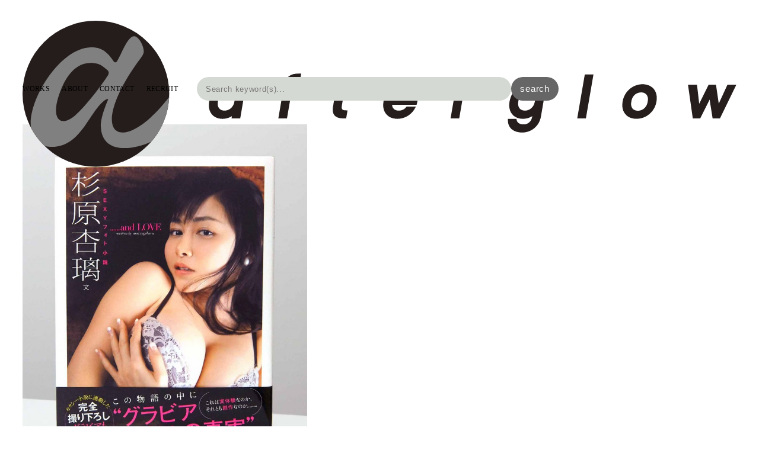

--- FILE ---
content_type: text/html; charset=UTF-8
request_url: https://www.afterglow-inc.jp/%E6%9D%89%E5%8E%9F%E6%9D%8F%E7%92%83
body_size: 38470
content:
<!DOCTYPE html>
<!-- Gridly WordPress Theme by Eleven Themes (http://www.eleventhemes.com) - Proudly powered by WordPress (http://wordpress.org) -->

	<!-- meta -->
  <html lang="ja"> 
	<meta charset="UTF-8" />
	<title>Afterglow-inc  &raquo; 双葉社『杉原杏璃 SEXYフォト小説「……and LOVE」』</title>
	<meta name="description" content="Designs and Whatsnots"/>
  <link rel="pingback" href="https://www.afterglow-inc.jp/blog/xmlrpc.php" />
  
  <!-- styles -->
  <link rel="stylesheet" type="text/css" media="all" href="https://www.afterglow-inc.jp/blog/wp-content/themes/gridly/css/reset.css" />



   
  
  	<link rel="stylesheet" href="https://www.afterglow-inc.jp/blog/wp-content/themes/gridly/css/custom.css"/> 
    
      <meta name="viewport" content="width=device-width, initial-scale=1, maximum-scale=1" /> 
    <link rel="stylesheet" type="text/css" media="handheld, only screen and (max-width: 480px), only screen and (max-device-width: 480px)" href="https://www.afterglow-inc.jp/blog/wp-content/themes/gridly/css/mobile.css" />
  
  <link rel="stylesheet" href="https://cdnjs.cloudflare.com/ajax/libs/font-awesome/6.5.1/css/all.min.css">
  <link rel="stylesheet" href="https://cdn.jsdelivr.net/npm/simplebar@5.3.6/dist/simplebar.min.css"/>
  <script type="text/javascript" src="https://cdn.jsdelivr.net/npm/simplebar@5.3.6/dist/simplebar.min.js"></script>
    
	<!-- wp head -->
	<meta name='robots' content='max-image-preview:large' />
	<style>img:is([sizes="auto" i], [sizes^="auto," i]) { contain-intrinsic-size: 3000px 1500px }</style>
	<link rel='dns-prefetch' href='//ajax.googleapis.com' />
<link rel='dns-prefetch' href='//www.google.com' />
<link rel="alternate" type="application/rss+xml" title="Afterglow-inc &raquo; フィード" href="https://www.afterglow-inc.jp/feed" />
<link rel="alternate" type="application/rss+xml" title="Afterglow-inc &raquo; コメントフィード" href="https://www.afterglow-inc.jp/comments/feed" />
<script type="text/javascript">
/* <![CDATA[ */
window._wpemojiSettings = {"baseUrl":"https:\/\/s.w.org\/images\/core\/emoji\/16.0.1\/72x72\/","ext":".png","svgUrl":"https:\/\/s.w.org\/images\/core\/emoji\/16.0.1\/svg\/","svgExt":".svg","source":{"concatemoji":"https:\/\/www.afterglow-inc.jp\/blog\/wp-includes\/js\/wp-emoji-release.min.js?ver=6.8.3"}};
/*! This file is auto-generated */
!function(s,n){var o,i,e;function c(e){try{var t={supportTests:e,timestamp:(new Date).valueOf()};sessionStorage.setItem(o,JSON.stringify(t))}catch(e){}}function p(e,t,n){e.clearRect(0,0,e.canvas.width,e.canvas.height),e.fillText(t,0,0);var t=new Uint32Array(e.getImageData(0,0,e.canvas.width,e.canvas.height).data),a=(e.clearRect(0,0,e.canvas.width,e.canvas.height),e.fillText(n,0,0),new Uint32Array(e.getImageData(0,0,e.canvas.width,e.canvas.height).data));return t.every(function(e,t){return e===a[t]})}function u(e,t){e.clearRect(0,0,e.canvas.width,e.canvas.height),e.fillText(t,0,0);for(var n=e.getImageData(16,16,1,1),a=0;a<n.data.length;a++)if(0!==n.data[a])return!1;return!0}function f(e,t,n,a){switch(t){case"flag":return n(e,"\ud83c\udff3\ufe0f\u200d\u26a7\ufe0f","\ud83c\udff3\ufe0f\u200b\u26a7\ufe0f")?!1:!n(e,"\ud83c\udde8\ud83c\uddf6","\ud83c\udde8\u200b\ud83c\uddf6")&&!n(e,"\ud83c\udff4\udb40\udc67\udb40\udc62\udb40\udc65\udb40\udc6e\udb40\udc67\udb40\udc7f","\ud83c\udff4\u200b\udb40\udc67\u200b\udb40\udc62\u200b\udb40\udc65\u200b\udb40\udc6e\u200b\udb40\udc67\u200b\udb40\udc7f");case"emoji":return!a(e,"\ud83e\udedf")}return!1}function g(e,t,n,a){var r="undefined"!=typeof WorkerGlobalScope&&self instanceof WorkerGlobalScope?new OffscreenCanvas(300,150):s.createElement("canvas"),o=r.getContext("2d",{willReadFrequently:!0}),i=(o.textBaseline="top",o.font="600 32px Arial",{});return e.forEach(function(e){i[e]=t(o,e,n,a)}),i}function t(e){var t=s.createElement("script");t.src=e,t.defer=!0,s.head.appendChild(t)}"undefined"!=typeof Promise&&(o="wpEmojiSettingsSupports",i=["flag","emoji"],n.supports={everything:!0,everythingExceptFlag:!0},e=new Promise(function(e){s.addEventListener("DOMContentLoaded",e,{once:!0})}),new Promise(function(t){var n=function(){try{var e=JSON.parse(sessionStorage.getItem(o));if("object"==typeof e&&"number"==typeof e.timestamp&&(new Date).valueOf()<e.timestamp+604800&&"object"==typeof e.supportTests)return e.supportTests}catch(e){}return null}();if(!n){if("undefined"!=typeof Worker&&"undefined"!=typeof OffscreenCanvas&&"undefined"!=typeof URL&&URL.createObjectURL&&"undefined"!=typeof Blob)try{var e="postMessage("+g.toString()+"("+[JSON.stringify(i),f.toString(),p.toString(),u.toString()].join(",")+"));",a=new Blob([e],{type:"text/javascript"}),r=new Worker(URL.createObjectURL(a),{name:"wpTestEmojiSupports"});return void(r.onmessage=function(e){c(n=e.data),r.terminate(),t(n)})}catch(e){}c(n=g(i,f,p,u))}t(n)}).then(function(e){for(var t in e)n.supports[t]=e[t],n.supports.everything=n.supports.everything&&n.supports[t],"flag"!==t&&(n.supports.everythingExceptFlag=n.supports.everythingExceptFlag&&n.supports[t]);n.supports.everythingExceptFlag=n.supports.everythingExceptFlag&&!n.supports.flag,n.DOMReady=!1,n.readyCallback=function(){n.DOMReady=!0}}).then(function(){return e}).then(function(){var e;n.supports.everything||(n.readyCallback(),(e=n.source||{}).concatemoji?t(e.concatemoji):e.wpemoji&&e.twemoji&&(t(e.twemoji),t(e.wpemoji)))}))}((window,document),window._wpemojiSettings);
/* ]]> */
</script>
<style id='wp-emoji-styles-inline-css' type='text/css'>

	img.wp-smiley, img.emoji {
		display: inline !important;
		border: none !important;
		box-shadow: none !important;
		height: 1em !important;
		width: 1em !important;
		margin: 0 0.07em !important;
		vertical-align: -0.1em !important;
		background: none !important;
		padding: 0 !important;
	}
</style>
<link rel='stylesheet' id='wp-block-library-css' href='https://www.afterglow-inc.jp/blog/wp-includes/css/dist/block-library/style.min.css?ver=6.8.3' type='text/css' media='all' />
<style id='classic-theme-styles-inline-css' type='text/css'>
/*! This file is auto-generated */
.wp-block-button__link{color:#fff;background-color:#32373c;border-radius:9999px;box-shadow:none;text-decoration:none;padding:calc(.667em + 2px) calc(1.333em + 2px);font-size:1.125em}.wp-block-file__button{background:#32373c;color:#fff;text-decoration:none}
</style>
<style id='global-styles-inline-css' type='text/css'>
:root{--wp--preset--aspect-ratio--square: 1;--wp--preset--aspect-ratio--4-3: 4/3;--wp--preset--aspect-ratio--3-4: 3/4;--wp--preset--aspect-ratio--3-2: 3/2;--wp--preset--aspect-ratio--2-3: 2/3;--wp--preset--aspect-ratio--16-9: 16/9;--wp--preset--aspect-ratio--9-16: 9/16;--wp--preset--color--black: #000000;--wp--preset--color--cyan-bluish-gray: #abb8c3;--wp--preset--color--white: #ffffff;--wp--preset--color--pale-pink: #f78da7;--wp--preset--color--vivid-red: #cf2e2e;--wp--preset--color--luminous-vivid-orange: #ff6900;--wp--preset--color--luminous-vivid-amber: #fcb900;--wp--preset--color--light-green-cyan: #7bdcb5;--wp--preset--color--vivid-green-cyan: #00d084;--wp--preset--color--pale-cyan-blue: #8ed1fc;--wp--preset--color--vivid-cyan-blue: #0693e3;--wp--preset--color--vivid-purple: #9b51e0;--wp--preset--gradient--vivid-cyan-blue-to-vivid-purple: linear-gradient(135deg,rgba(6,147,227,1) 0%,rgb(155,81,224) 100%);--wp--preset--gradient--light-green-cyan-to-vivid-green-cyan: linear-gradient(135deg,rgb(122,220,180) 0%,rgb(0,208,130) 100%);--wp--preset--gradient--luminous-vivid-amber-to-luminous-vivid-orange: linear-gradient(135deg,rgba(252,185,0,1) 0%,rgba(255,105,0,1) 100%);--wp--preset--gradient--luminous-vivid-orange-to-vivid-red: linear-gradient(135deg,rgba(255,105,0,1) 0%,rgb(207,46,46) 100%);--wp--preset--gradient--very-light-gray-to-cyan-bluish-gray: linear-gradient(135deg,rgb(238,238,238) 0%,rgb(169,184,195) 100%);--wp--preset--gradient--cool-to-warm-spectrum: linear-gradient(135deg,rgb(74,234,220) 0%,rgb(151,120,209) 20%,rgb(207,42,186) 40%,rgb(238,44,130) 60%,rgb(251,105,98) 80%,rgb(254,248,76) 100%);--wp--preset--gradient--blush-light-purple: linear-gradient(135deg,rgb(255,206,236) 0%,rgb(152,150,240) 100%);--wp--preset--gradient--blush-bordeaux: linear-gradient(135deg,rgb(254,205,165) 0%,rgb(254,45,45) 50%,rgb(107,0,62) 100%);--wp--preset--gradient--luminous-dusk: linear-gradient(135deg,rgb(255,203,112) 0%,rgb(199,81,192) 50%,rgb(65,88,208) 100%);--wp--preset--gradient--pale-ocean: linear-gradient(135deg,rgb(255,245,203) 0%,rgb(182,227,212) 50%,rgb(51,167,181) 100%);--wp--preset--gradient--electric-grass: linear-gradient(135deg,rgb(202,248,128) 0%,rgb(113,206,126) 100%);--wp--preset--gradient--midnight: linear-gradient(135deg,rgb(2,3,129) 0%,rgb(40,116,252) 100%);--wp--preset--font-size--small: 13px;--wp--preset--font-size--medium: 20px;--wp--preset--font-size--large: 36px;--wp--preset--font-size--x-large: 42px;--wp--preset--spacing--20: 0.44rem;--wp--preset--spacing--30: 0.67rem;--wp--preset--spacing--40: 1rem;--wp--preset--spacing--50: 1.5rem;--wp--preset--spacing--60: 2.25rem;--wp--preset--spacing--70: 3.38rem;--wp--preset--spacing--80: 5.06rem;--wp--preset--shadow--natural: 6px 6px 9px rgba(0, 0, 0, 0.2);--wp--preset--shadow--deep: 12px 12px 50px rgba(0, 0, 0, 0.4);--wp--preset--shadow--sharp: 6px 6px 0px rgba(0, 0, 0, 0.2);--wp--preset--shadow--outlined: 6px 6px 0px -3px rgba(255, 255, 255, 1), 6px 6px rgba(0, 0, 0, 1);--wp--preset--shadow--crisp: 6px 6px 0px rgba(0, 0, 0, 1);}:where(.is-layout-flex){gap: 0.5em;}:where(.is-layout-grid){gap: 0.5em;}body .is-layout-flex{display: flex;}.is-layout-flex{flex-wrap: wrap;align-items: center;}.is-layout-flex > :is(*, div){margin: 0;}body .is-layout-grid{display: grid;}.is-layout-grid > :is(*, div){margin: 0;}:where(.wp-block-columns.is-layout-flex){gap: 2em;}:where(.wp-block-columns.is-layout-grid){gap: 2em;}:where(.wp-block-post-template.is-layout-flex){gap: 1.25em;}:where(.wp-block-post-template.is-layout-grid){gap: 1.25em;}.has-black-color{color: var(--wp--preset--color--black) !important;}.has-cyan-bluish-gray-color{color: var(--wp--preset--color--cyan-bluish-gray) !important;}.has-white-color{color: var(--wp--preset--color--white) !important;}.has-pale-pink-color{color: var(--wp--preset--color--pale-pink) !important;}.has-vivid-red-color{color: var(--wp--preset--color--vivid-red) !important;}.has-luminous-vivid-orange-color{color: var(--wp--preset--color--luminous-vivid-orange) !important;}.has-luminous-vivid-amber-color{color: var(--wp--preset--color--luminous-vivid-amber) !important;}.has-light-green-cyan-color{color: var(--wp--preset--color--light-green-cyan) !important;}.has-vivid-green-cyan-color{color: var(--wp--preset--color--vivid-green-cyan) !important;}.has-pale-cyan-blue-color{color: var(--wp--preset--color--pale-cyan-blue) !important;}.has-vivid-cyan-blue-color{color: var(--wp--preset--color--vivid-cyan-blue) !important;}.has-vivid-purple-color{color: var(--wp--preset--color--vivid-purple) !important;}.has-black-background-color{background-color: var(--wp--preset--color--black) !important;}.has-cyan-bluish-gray-background-color{background-color: var(--wp--preset--color--cyan-bluish-gray) !important;}.has-white-background-color{background-color: var(--wp--preset--color--white) !important;}.has-pale-pink-background-color{background-color: var(--wp--preset--color--pale-pink) !important;}.has-vivid-red-background-color{background-color: var(--wp--preset--color--vivid-red) !important;}.has-luminous-vivid-orange-background-color{background-color: var(--wp--preset--color--luminous-vivid-orange) !important;}.has-luminous-vivid-amber-background-color{background-color: var(--wp--preset--color--luminous-vivid-amber) !important;}.has-light-green-cyan-background-color{background-color: var(--wp--preset--color--light-green-cyan) !important;}.has-vivid-green-cyan-background-color{background-color: var(--wp--preset--color--vivid-green-cyan) !important;}.has-pale-cyan-blue-background-color{background-color: var(--wp--preset--color--pale-cyan-blue) !important;}.has-vivid-cyan-blue-background-color{background-color: var(--wp--preset--color--vivid-cyan-blue) !important;}.has-vivid-purple-background-color{background-color: var(--wp--preset--color--vivid-purple) !important;}.has-black-border-color{border-color: var(--wp--preset--color--black) !important;}.has-cyan-bluish-gray-border-color{border-color: var(--wp--preset--color--cyan-bluish-gray) !important;}.has-white-border-color{border-color: var(--wp--preset--color--white) !important;}.has-pale-pink-border-color{border-color: var(--wp--preset--color--pale-pink) !important;}.has-vivid-red-border-color{border-color: var(--wp--preset--color--vivid-red) !important;}.has-luminous-vivid-orange-border-color{border-color: var(--wp--preset--color--luminous-vivid-orange) !important;}.has-luminous-vivid-amber-border-color{border-color: var(--wp--preset--color--luminous-vivid-amber) !important;}.has-light-green-cyan-border-color{border-color: var(--wp--preset--color--light-green-cyan) !important;}.has-vivid-green-cyan-border-color{border-color: var(--wp--preset--color--vivid-green-cyan) !important;}.has-pale-cyan-blue-border-color{border-color: var(--wp--preset--color--pale-cyan-blue) !important;}.has-vivid-cyan-blue-border-color{border-color: var(--wp--preset--color--vivid-cyan-blue) !important;}.has-vivid-purple-border-color{border-color: var(--wp--preset--color--vivid-purple) !important;}.has-vivid-cyan-blue-to-vivid-purple-gradient-background{background: var(--wp--preset--gradient--vivid-cyan-blue-to-vivid-purple) !important;}.has-light-green-cyan-to-vivid-green-cyan-gradient-background{background: var(--wp--preset--gradient--light-green-cyan-to-vivid-green-cyan) !important;}.has-luminous-vivid-amber-to-luminous-vivid-orange-gradient-background{background: var(--wp--preset--gradient--luminous-vivid-amber-to-luminous-vivid-orange) !important;}.has-luminous-vivid-orange-to-vivid-red-gradient-background{background: var(--wp--preset--gradient--luminous-vivid-orange-to-vivid-red) !important;}.has-very-light-gray-to-cyan-bluish-gray-gradient-background{background: var(--wp--preset--gradient--very-light-gray-to-cyan-bluish-gray) !important;}.has-cool-to-warm-spectrum-gradient-background{background: var(--wp--preset--gradient--cool-to-warm-spectrum) !important;}.has-blush-light-purple-gradient-background{background: var(--wp--preset--gradient--blush-light-purple) !important;}.has-blush-bordeaux-gradient-background{background: var(--wp--preset--gradient--blush-bordeaux) !important;}.has-luminous-dusk-gradient-background{background: var(--wp--preset--gradient--luminous-dusk) !important;}.has-pale-ocean-gradient-background{background: var(--wp--preset--gradient--pale-ocean) !important;}.has-electric-grass-gradient-background{background: var(--wp--preset--gradient--electric-grass) !important;}.has-midnight-gradient-background{background: var(--wp--preset--gradient--midnight) !important;}.has-small-font-size{font-size: var(--wp--preset--font-size--small) !important;}.has-medium-font-size{font-size: var(--wp--preset--font-size--medium) !important;}.has-large-font-size{font-size: var(--wp--preset--font-size--large) !important;}.has-x-large-font-size{font-size: var(--wp--preset--font-size--x-large) !important;}
:where(.wp-block-post-template.is-layout-flex){gap: 1.25em;}:where(.wp-block-post-template.is-layout-grid){gap: 1.25em;}
:where(.wp-block-columns.is-layout-flex){gap: 2em;}:where(.wp-block-columns.is-layout-grid){gap: 2em;}
:root :where(.wp-block-pullquote){font-size: 1.5em;line-height: 1.6;}
</style>
<link rel='stylesheet' id='contact-form-7-css' href='https://www.afterglow-inc.jp/blog/wp-content/plugins/contact-form-7/includes/css/styles.css?ver=5.9.3' type='text/css' media='all' />
<script type="text/javascript" src="//ajax.googleapis.com/ajax/libs/jquery/1.7.1/jquery.min.js?ver=6.8.3" id="jquery-js"></script>
<link rel="https://api.w.org/" href="https://www.afterglow-inc.jp/wp-json/" /><link rel="alternate" title="JSON" type="application/json" href="https://www.afterglow-inc.jp/wp-json/wp/v2/posts/10072" /><link rel="canonical" href="https://www.afterglow-inc.jp/%e6%9d%89%e5%8e%9f%e6%9d%8f%e7%92%83" />
<link rel='shortlink' href='https://www.afterglow-inc.jp/?p=10072' />
<link rel="alternate" title="oEmbed (JSON)" type="application/json+oembed" href="https://www.afterglow-inc.jp/wp-json/oembed/1.0/embed?url=https%3A%2F%2Fwww.afterglow-inc.jp%2F%25e6%259d%2589%25e5%258e%259f%25e6%259d%258f%25e7%2592%2583" />
<link rel="alternate" title="oEmbed (XML)" type="text/xml+oembed" href="https://www.afterglow-inc.jp/wp-json/oembed/1.0/embed?url=https%3A%2F%2Fwww.afterglow-inc.jp%2F%25e6%259d%2589%25e5%258e%259f%25e6%259d%258f%25e7%2592%2583&#038;format=xml" />

<meta property="og:title" content="双葉社『杉原杏璃 SEXYフォト小説「……and LOVE」』">
<meta property="og:description" content="">
<meta property="og:type" content="article">
<meta property="og:url" content="https://www.afterglow-inc.jp/%e6%9d%89%e5%8e%9f%e6%9d%8f%e7%92%83">
<meta property="og:image" content="https://www.afterglow-inc.jp/blog/wp-content/uploads/2015/08/DSCF6980.jpg">
<meta property="og:site_name" content="Afterglow-inc">
<meta name="twitter:card" content="summary_large_image">
<meta name="twitter:site" content="@afterglow_nello">
<meta property="og:locale" content="ja_JP">
    
  <meta name="google-translate-customization" content="fbca13bdccf5c8cf-182d4a54dac7aa6d-ga0f32655ce9ded3f-16"></meta>	
  <link rel="SHORTCUT ICON" href="https://www.afterglow-inc.jp/afterglow-favicon.png" />
</head>

<body class="wp-singular post-template-default single single-post postid-10072 single-format-standard wp-theme-gridly">
  <div id="wrap">


    <div id="header" class="l-header is-2024">
            <div class="l-header_logo is-2024">
        <a href="http://afterglow-inc.jp">
          <picture>
            <source srcset="https://www.afterglow-inc.jp/blog/wp-content/themes/gridly/images/logo_202406-sp.svg" media="(max-width:768px)">
            <img src="https://www.afterglow-inc.jp/blog/wp-content/themes/gridly/images/logo_202406-pc.svg" alt="afterglow" class="l-header_logo-img"> 
          </picture>
        </a>
      </div>
      <div class="l-header_search is-2024">
        <form id="search_form" class="m-header_search-form" method="get" action="https://www.afterglow-inc.jp/">
          <input id="search_field" class="m-header_search-field"
          type="text" name="s" size="20" maxlength="255" autocomplete="off" 
          placeholder="Search keyword(s)..." />
          <div class="m-header_recommend">
            <p style="font-weight:bold; padding-top:0;">おすすめのカテゴリ</p>
            <ul class="m-header_recommend-items">
              <li class="m-header_recommend-item is-lg is-kakkoi"><a href="https://www.afterglow-inc.jp/category/works/genre-main/kakkoi"><img width="90" height="129" src="https://www.afterglow-inc.jp/blog/wp-content/uploads/2025/04/01-4.jpg" class="attachment-90x999 size-90x999 wp-post-image" alt="" decoding="async" srcset="https://www.afterglow-inc.jp/blog/wp-content/uploads/2025/04/01-4.jpg 800w, https://www.afterglow-inc.jp/blog/wp-content/uploads/2025/04/01-4-210x300.jpg 210w, https://www.afterglow-inc.jp/blog/wp-content/uploads/2025/04/01-4-717x1024.jpg 717w, https://www.afterglow-inc.jp/blog/wp-content/uploads/2025/04/01-4-768x1097.jpg 768w, https://www.afterglow-inc.jp/blog/wp-content/uploads/2025/04/01-4-310x443.jpg 310w, https://www.afterglow-inc.jp/blog/wp-content/uploads/2025/04/01-4-770x1100.jpg 770w" sizes="(max-width: 90px) 100vw, 90px" /><span>かっこいい</span></a></li><li class="m-header_recommend-item is-lg is-kawaii"><a href="https://www.afterglow-inc.jp/category/works/genre-main/kawaii"><img width="90" height="128" src="https://www.afterglow-inc.jp/blog/wp-content/uploads/2025/04/01-144.jpg" class="attachment-90x999 size-90x999 wp-post-image" alt="" decoding="async" srcset="https://www.afterglow-inc.jp/blog/wp-content/uploads/2025/04/01-144.jpg 800w, https://www.afterglow-inc.jp/blog/wp-content/uploads/2025/04/01-144-211x300.jpg 211w, https://www.afterglow-inc.jp/blog/wp-content/uploads/2025/04/01-144-722x1024.jpg 722w, https://www.afterglow-inc.jp/blog/wp-content/uploads/2025/04/01-144-768x1090.jpg 768w, https://www.afterglow-inc.jp/blog/wp-content/uploads/2025/04/01-144-310x440.jpg 310w, https://www.afterglow-inc.jp/blog/wp-content/uploads/2025/04/01-144-770x1092.jpg 770w" sizes="(max-width: 90px) 100vw, 90px" /><span>かわいい</span></a></li><li class="m-header_recommend-item is-lg is-epub"><a href="https://www.afterglow-inc.jp/category/works/media/epub"><img width="90" height="128" src="https://www.afterglow-inc.jp/blog/wp-content/uploads/2025/04/RC_kougekiSeijo_Dthumb_a-cc_ol.jpg" class="attachment-90x999 size-90x999 wp-post-image" alt="" decoding="async" srcset="https://www.afterglow-inc.jp/blog/wp-content/uploads/2025/04/RC_kougekiSeijo_Dthumb_a-cc_ol.jpg 1763w, https://www.afterglow-inc.jp/blog/wp-content/uploads/2025/04/RC_kougekiSeijo_Dthumb_a-cc_ol-211x300.jpg 211w, https://www.afterglow-inc.jp/blog/wp-content/uploads/2025/04/RC_kougekiSeijo_Dthumb_a-cc_ol-720x1024.jpg 720w, https://www.afterglow-inc.jp/blog/wp-content/uploads/2025/04/RC_kougekiSeijo_Dthumb_a-cc_ol-768x1092.jpg 768w, https://www.afterglow-inc.jp/blog/wp-content/uploads/2025/04/RC_kougekiSeijo_Dthumb_a-cc_ol-1080x1536.jpg 1080w, https://www.afterglow-inc.jp/blog/wp-content/uploads/2025/04/RC_kougekiSeijo_Dthumb_a-cc_ol-1440x2048.jpg 1440w, https://www.afterglow-inc.jp/blog/wp-content/uploads/2025/04/RC_kougekiSeijo_Dthumb_a-cc_ol-310x441.jpg 310w, https://www.afterglow-inc.jp/blog/wp-content/uploads/2025/04/RC_kougekiSeijo_Dthumb_a-cc_ol-770x1095.jpg 770w" sizes="(max-width: 90px) 100vw, 90px" /><span>電子配信</span></a></li>            </ul>
            <p style="font-weight:bold; margin-top:12px;">その他のカテゴリ</p>
            <ul class="m-header_recommend-items">
              <li class="m-header_recommend-item is-sf-mystery"><a href="https://www.afterglow-inc.jp/category/works/genre-sub/sf-mystery"><img width="30" height="43" src="https://www.afterglow-inc.jp/blog/wp-content/uploads/2025/04/01-120.jpg" class="attachment-30x999 size-30x999 wp-post-image" alt="" decoding="async" srcset="https://www.afterglow-inc.jp/blog/wp-content/uploads/2025/04/01-120.jpg 800w, https://www.afterglow-inc.jp/blog/wp-content/uploads/2025/04/01-120-211x300.jpg 211w, https://www.afterglow-inc.jp/blog/wp-content/uploads/2025/04/01-120-720x1024.jpg 720w, https://www.afterglow-inc.jp/blog/wp-content/uploads/2025/04/01-120-768x1092.jpg 768w, https://www.afterglow-inc.jp/blog/wp-content/uploads/2025/04/01-120-310x441.jpg 310w, https://www.afterglow-inc.jp/blog/wp-content/uploads/2025/04/01-120-770x1094.jpg 770w" sizes="(max-width: 30px) 100vw, 30px" /><span>SF/ミステリー</span></a></li><li class="m-header_recommend-item is-essay"><a href="https://www.afterglow-inc.jp/category/works/genre-sub/essay"><img width="30" height="43" src="https://www.afterglow-inc.jp/blog/wp-content/uploads/2024/08/01-3.jpg" class="attachment-30x999 size-30x999 wp-post-image" alt="" decoding="async" srcset="https://www.afterglow-inc.jp/blog/wp-content/uploads/2024/08/01-3.jpg 800w, https://www.afterglow-inc.jp/blog/wp-content/uploads/2024/08/01-3-211x300.jpg 211w, https://www.afterglow-inc.jp/blog/wp-content/uploads/2024/08/01-3-721x1024.jpg 721w, https://www.afterglow-inc.jp/blog/wp-content/uploads/2024/08/01-3-768x1091.jpg 768w, https://www.afterglow-inc.jp/blog/wp-content/uploads/2024/08/01-3-310x440.jpg 310w, https://www.afterglow-inc.jp/blog/wp-content/uploads/2024/08/01-3-770x1093.jpg 770w" sizes="(max-width: 30px) 100vw, 30px" /><span>エッセイ</span></a></li><li class="m-header_recommend-item is-gourmet"><a href="https://www.afterglow-inc.jp/category/works/genre-sub/gourmet"><img width="30" height="43" src="https://www.afterglow-inc.jp/blog/wp-content/uploads/2025/09/01-32.jpg" class="attachment-30x999 size-30x999 wp-post-image" alt="" decoding="async" srcset="https://www.afterglow-inc.jp/blog/wp-content/uploads/2025/09/01-32.jpg 800w, https://www.afterglow-inc.jp/blog/wp-content/uploads/2025/09/01-32-211x300.jpg 211w, https://www.afterglow-inc.jp/blog/wp-content/uploads/2025/09/01-32-720x1024.jpg 720w, https://www.afterglow-inc.jp/blog/wp-content/uploads/2025/09/01-32-768x1092.jpg 768w, https://www.afterglow-inc.jp/blog/wp-content/uploads/2025/09/01-32-310x441.jpg 310w, https://www.afterglow-inc.jp/blog/wp-content/uploads/2025/09/01-32-770x1094.jpg 770w" sizes="(max-width: 30px) 100vw, 30px" /><span>グルメ</span></a></li><li class="m-header_recommend-item is-horror-suspense"><a href="https://www.afterglow-inc.jp/category/works/genre-sub/horror-suspense"><img width="30" height="43" src="https://www.afterglow-inc.jp/blog/wp-content/uploads/2025/02/01-31.jpg" class="attachment-30x999 size-30x999 wp-post-image" alt="" decoding="async" srcset="https://www.afterglow-inc.jp/blog/wp-content/uploads/2025/02/01-31.jpg 800w, https://www.afterglow-inc.jp/blog/wp-content/uploads/2025/02/01-31-211x300.jpg 211w, https://www.afterglow-inc.jp/blog/wp-content/uploads/2025/02/01-31-720x1024.jpg 720w, https://www.afterglow-inc.jp/blog/wp-content/uploads/2025/02/01-31-768x1092.jpg 768w, https://www.afterglow-inc.jp/blog/wp-content/uploads/2025/02/01-31-310x441.jpg 310w, https://www.afterglow-inc.jp/blog/wp-content/uploads/2025/02/01-31-770x1094.jpg 770w" sizes="(max-width: 30px) 100vw, 30px" /><span>ホラー/サスペンス</span></a></li><li class="m-header_recommend-item is-love-romance"><a href="https://www.afterglow-inc.jp/category/works/genre-sub/love-romance"><img width="30" height="43" src="https://www.afterglow-inc.jp/blog/wp-content/uploads/2025/09/01-17.jpg" class="attachment-30x999 size-30x999 wp-post-image" alt="" decoding="async" srcset="https://www.afterglow-inc.jp/blog/wp-content/uploads/2025/09/01-17.jpg 800w, https://www.afterglow-inc.jp/blog/wp-content/uploads/2025/09/01-17-211x300.jpg 211w, https://www.afterglow-inc.jp/blog/wp-content/uploads/2025/09/01-17-722x1024.jpg 722w, https://www.afterglow-inc.jp/blog/wp-content/uploads/2025/09/01-17-768x1090.jpg 768w, https://www.afterglow-inc.jp/blog/wp-content/uploads/2025/09/01-17-310x440.jpg 310w, https://www.afterglow-inc.jp/blog/wp-content/uploads/2025/09/01-17-770x1092.jpg 770w" sizes="(max-width: 30px) 100vw, 30px" /><span>ラブロマンス</span></a></li><li class="m-header_recommend-item is-practical-guide"><a href="https://www.afterglow-inc.jp/category/works/genre-sub/practical-guide"><img width="30" height="42" src="https://www.afterglow-inc.jp/blog/wp-content/uploads/2021/10/01-34.jpg" class="attachment-30x999 size-30x999 wp-post-image" alt="" decoding="async" srcset="https://www.afterglow-inc.jp/blog/wp-content/uploads/2021/10/01-34.jpg 572w, https://www.afterglow-inc.jp/blog/wp-content/uploads/2021/10/01-34-215x300.jpg 215w, https://www.afterglow-inc.jp/blog/wp-content/uploads/2021/10/01-34-310x434.jpg 310w" sizes="(max-width: 30px) 100vw, 30px" /><span>実用</span></a></li><li class="m-header_recommend-item is-history"><a href="https://www.afterglow-inc.jp/category/works/genre-sub/history"><img width="30" height="42" src="https://www.afterglow-inc.jp/blog/wp-content/uploads/2024/03/a_cover_h1_obi-6.jpg" class="attachment-30x999 size-30x999 wp-post-image" alt="" decoding="async" srcset="https://www.afterglow-inc.jp/blog/wp-content/uploads/2024/03/a_cover_h1_obi-6.jpg 576w, https://www.afterglow-inc.jp/blog/wp-content/uploads/2024/03/a_cover_h1_obi-6-216x300.jpg 216w, https://www.afterglow-inc.jp/blog/wp-content/uploads/2024/03/a_cover_h1_obi-6-310x431.jpg 310w" sizes="(max-width: 30px) 100vw, 30px" /><span>歴史</span></a></li><li class="m-header_recommend-item is-artbook-mook"><a href="https://www.afterglow-inc.jp/category/works/genre-sub/artbook-mook"><img width="30" height="42" src="https://www.afterglow-inc.jp/blog/wp-content/uploads/2025/04/01-29.jpg" class="attachment-30x999 size-30x999 wp-post-image" alt="" decoding="async" srcset="https://www.afterglow-inc.jp/blog/wp-content/uploads/2025/04/01-29.jpg 800w, https://www.afterglow-inc.jp/blog/wp-content/uploads/2025/04/01-29-212x300.jpg 212w, https://www.afterglow-inc.jp/blog/wp-content/uploads/2025/04/01-29-724x1024.jpg 724w, https://www.afterglow-inc.jp/blog/wp-content/uploads/2025/04/01-29-768x1086.jpg 768w, https://www.afterglow-inc.jp/blog/wp-content/uploads/2025/04/01-29-310x438.jpg 310w, https://www.afterglow-inc.jp/blog/wp-content/uploads/2025/04/01-29-770x1089.jpg 770w" sizes="(max-width: 30px) 100vw, 30px" /><span>画集／MOOK</span></a></li>            </ul>
          </div>
          <input id="btn_search" class="m-header_search-btn" type="submit" value="search" />
        </form>
      </div>
            <div class="l-header_nav is-2024"><ul id="menu-menu_big" class="m-header_nav-links"><li id="menu-item-36619" class="menu-item menu-item-type-taxonomy menu-item-object-category current-post-ancestor menu-item-36619 m-header_nav-link"><a href="https://www.afterglow-inc.jp/category/works">WORKS</a></li>
<li id="menu-item-39039" class="menu-item menu-item-type-post_type menu-item-object-page menu-item-39039 m-header_nav-link"><a href="https://www.afterglow-inc.jp/about">ABOUT</a></li>
<li id="menu-item-36617" class="menu-item menu-item-type-post_type menu-item-object-page menu-item-36617 m-header_nav-link"><a href="https://www.afterglow-inc.jp/contact">CONTACT</a></li>
<li id="menu-item-36616" class="menu-item menu-item-type-post_type menu-item-object-page menu-item-36616 m-header_nav-link"><a href="https://www.afterglow-inc.jp/recruit">RECRUIT</a></li>
</ul></div>
    </div>

<script>
  (function(i,s,o,g,r,a,m){i['GoogleAnalyticsObject']=r;i[r]=i[r]||function(){
  (i[r].q=i[r].q||[]).push(arguments)},i[r].l=1*new Date();a=s.createElement(o),
  m=s.getElementsByTagName(o)[0];a.async=1;a.src=g;m.parentNode.insertBefore(a,m)
  })(window,document,'script','//www.google-analytics.com/analytics.js','ga');
  ga('require', 'displayfeatures');
  ga('create', 'UA-45321040-1', 'afterglow-inc.jp');
  ga('send', 'pageview');
</script>
<!-- // header -->             <div id="post-10072" class="post-10072 post type-post status-publish format-standard has-post-thumbnail hentry category-coverdesign category-editorial category-lightnovels category-33">
   			
     <div class=""><img width="770" height="1018" src="https://www.afterglow-inc.jp/blog/wp-content/uploads/2015/08/DSCF6980-770x1018.jpg" class="attachment-detail-image size-detail-image wp-post-image" alt="" decoding="async" fetchpriority="high" srcset="https://www.afterglow-inc.jp/blog/wp-content/uploads/2015/08/DSCF6980-770x1018.jpg 770w, https://www.afterglow-inc.jp/blog/wp-content/uploads/2015/08/DSCF6980-227x300.jpg 227w, https://www.afterglow-inc.jp/blog/wp-content/uploads/2015/08/DSCF6980-774x1024.jpg 774w, https://www.afterglow-inc.jp/blog/wp-content/uploads/2015/08/DSCF6980-310x410.jpg 310w, https://www.afterglow-inc.jp/blog/wp-content/uploads/2015/08/DSCF6980.jpg 1210w" sizes="(max-width: 770px) 100vw, 770px" /></div>
                      

   <div class="gridly-copy c-single">
    <h1 class="c-single_h1">双葉社『杉原杏璃 SEXYフォト小説「……and LOVE」』</h1>

    <ul class="m-category_items">
    <li class="m-category_item is-sub is-coverdesign" style=order:8;" ><a href="https://www.afterglow-inc.jp/category/works/coverdesign">COVER DESIGN</a></li><li class="m-category_item is-sub is-editorial" style=order:7;" ><a href="https://www.afterglow-inc.jp/category/works/editorial">EDITORIAL</a></li><li class="m-category_item is-sub is-lightnovels" style=order:16;" ><a href="https://www.afterglow-inc.jp/category/works/media/lightnovels">ライトノベル(ラノベ)</a></li><li class="m-category_item is-sub is-%e5%8f%8c%e8%91%89%e7%a4%be" style=order:33;" ><a href="https://www.afterglow-inc.jp/category/clients/%e5%8f%8c%e8%91%89%e7%a4%be">双葉社</a></li>    </ul>

    <p>担当　Art Direction：山崎 剛<br />
Cover Design：山崎 剛<br />
Title Logo Design：山崎 剛<br />
Editorial Design：佐藤雄太　山本真梨子</p>
<p><a href="http://www.afterglow-inc.jp/%e5%8f%8c%e8%91%89%e7%a4%be%e3%80%8c%e6%9d%89%e5%8e%9f%e6%9d%8f%e7%92%83-sexy%e3%83%95%e3%82%a9%e3%83%88%e5%b0%8f%e8%aa%ac-and-love%e3%80%8d/dscf6988/" rel="attachment wp-att-10067"><img decoding="async" src="http://www.afterglow-inc.jp/blog/wp-content/uploads/2015/08/DSCF6988-300x225.jpg" alt="DSCF6988" width="300" height="225" class="alignnone size-medium wp-image-10067" srcset="https://www.afterglow-inc.jp/blog/wp-content/uploads/2015/08/DSCF6988-300x225.jpg 300w, https://www.afterglow-inc.jp/blog/wp-content/uploads/2015/08/DSCF6988-785x589.jpg 785w, https://www.afterglow-inc.jp/blog/wp-content/uploads/2015/08/DSCF6988-310x233.jpg 310w, https://www.afterglow-inc.jp/blog/wp-content/uploads/2015/08/DSCF6988-770x578.jpg 770w, https://www.afterglow-inc.jp/blog/wp-content/uploads/2015/08/DSCF6988.jpg 1600w" sizes="(max-width: 300px) 100vw, 300px" /></a></p>
 

  </div>
</div>




<p class="c-single_back"><a href="javascript:history.back();">一覧へ戻る</a></p>

  <section class="l-fix-button">
    <a href="https://www.afterglow-inc.jp/category/works/mediamix" class="m-fix-button-link is-mediamix">
      <img src="https://www.afterglow-inc.jp/blog/wp-content/themes/gridly/images/afterglow/common/sticker.svg" alt="メディアミックスはこちら" class="m-fix-button-link-image">
    </a>
  </section>

     


  <div class="l-footer is-2024">
        <ul id="menu-menu_footer" class="m-footer_nav-links"><li id="menu-item-36772" class="menu-item menu-item-type-taxonomy menu-item-object-category current-post-ancestor menu-item-36772 m-footer_nav-link"><a href="https://www.afterglow-inc.jp/category/works">WORKS</a></li>
<li id="menu-item-36778" class="menu-item menu-item-type-post_type menu-item-object-page menu-item-36778 m-footer_nav-link"><a href="https://www.afterglow-inc.jp/about">ABOUT</a></li>
<li id="menu-item-36777" class="menu-item menu-item-type-post_type menu-item-object-page menu-item-36777 m-footer_nav-link"><a href="https://www.afterglow-inc.jp/contact">CONTACT</a></li>
<li id="menu-item-36773" class="menu-item menu-item-type-post_type menu-item-object-page menu-item-36773 m-footer_nav-link"><a href="https://www.afterglow-inc.jp/recruit">RECRUIT</a></li>
<li id="menu-item-36775" class="menu-item menu-item-type-post_type menu-item-object-page menu-item-36775 m-footer_nav-link"><a href="https://www.afterglow-inc.jp/privacy-policy">PRIVACY POLICY</a></li>
<li id="menu-item-36774" class="menu-item menu-item-type-post_type menu-item-object-page menu-item-36774 m-footer_nav-link"><a href="https://www.afterglow-inc.jp/security-policy">SECURITY POLICY</a></li>
</ul>
    <div class="m-footer_sns">
      <a href="https://twitter.com/afterglow_nello" class="m-footer_sns-btn is-tw" target="blank"><i class="fab fa-x-twitter"></i></a>
      <a href="https://www.instagram.com/afterglow_nello" class="m-footer_sns-btn is-ig" target="blank"><i class="fab fa-instagram"></i></a>
    </div>

    <p class="m-footer_copyright">© 2024 Afterglow-inc.</p>
  </div>

  
</div><!-- // wrap -->   

  <script type="speculationrules">
{"prefetch":[{"source":"document","where":{"and":[{"href_matches":"\/*"},{"not":{"href_matches":["\/blog\/wp-*.php","\/blog\/wp-admin\/*","\/blog\/wp-content\/uploads\/*","\/blog\/wp-content\/*","\/blog\/wp-content\/plugins\/*","\/blog\/wp-content\/themes\/gridly\/*","\/*\\?(.+)"]}},{"not":{"selector_matches":"a[rel~=\"nofollow\"]"}},{"not":{"selector_matches":".no-prefetch, .no-prefetch a"}}]},"eagerness":"conservative"}]}
</script>
<script type="text/javascript" src="https://www.afterglow-inc.jp/blog/wp-content/themes/gridly/js/jquery.masonry.min.js?ver=6.8.3" id="jquery.masonry-js"></script>
<script type="text/javascript" src="https://www.afterglow-inc.jp/blog/wp-content/themes/gridly/js/functions.js?ver=6.8.3" id="gridly.functions-js"></script>
<script type="text/javascript" src="https://www.afterglow-inc.jp/blog/wp-content/plugins/contact-form-7/includes/swv/js/index.js?ver=5.9.3" id="swv-js"></script>
<script type="text/javascript" id="contact-form-7-js-extra">
/* <![CDATA[ */
var wpcf7 = {"api":{"root":"https:\/\/www.afterglow-inc.jp\/wp-json\/","namespace":"contact-form-7\/v1"},"cached":"1"};
/* ]]> */
</script>
<script type="text/javascript" src="https://www.afterglow-inc.jp/blog/wp-content/plugins/contact-form-7/includes/js/index.js?ver=5.9.3" id="contact-form-7-js"></script>
<script type="text/javascript" id="google-invisible-recaptcha-js-before">
/* <![CDATA[ */
var renderInvisibleReCaptcha = function() {

    for (var i = 0; i < document.forms.length; ++i) {
        var form = document.forms[i];
        var holder = form.querySelector('.inv-recaptcha-holder');

        if (null === holder) continue;
		holder.innerHTML = '';

         (function(frm){
			var cf7SubmitElm = frm.querySelector('.wpcf7-submit');
            var holderId = grecaptcha.render(holder,{
                'sitekey': '6Lc8oIAeAAAAALK0wiNcIxQrEjSYUJ-5JE-xkK7i', 'size': 'invisible', 'badge' : 'inline',
                'callback' : function (recaptchaToken) {
					if((null !== cf7SubmitElm) && (typeof jQuery != 'undefined')){jQuery(frm).submit();grecaptcha.reset(holderId);return;}
					 HTMLFormElement.prototype.submit.call(frm);
                },
                'expired-callback' : function(){grecaptcha.reset(holderId);}
            });

			if(null !== cf7SubmitElm && (typeof jQuery != 'undefined') ){
				jQuery(cf7SubmitElm).off('click').on('click', function(clickEvt){
					clickEvt.preventDefault();
					grecaptcha.execute(holderId);
				});
			}
			else
			{
				frm.onsubmit = function (evt){evt.preventDefault();grecaptcha.execute(holderId);};
			}


        })(form);
    }
};
/* ]]> */
</script>
<script type="text/javascript" async defer src="https://www.google.com/recaptcha/api.js?onload=renderInvisibleReCaptcha&amp;render=explicit" id="google-invisible-recaptcha-js"></script>
<script type="text/javascript" src="https://www.afterglow-inc.jp/blog/wp-includes/js/comment-reply.min.js?ver=6.8.3" id="comment-reply-js" async="async" data-wp-strategy="async"></script>
</body>
</html>


--- FILE ---
content_type: text/css
request_url: https://www.afterglow-inc.jp/blog/wp-content/themes/gridly/css/custom.css
body_size: 23762
content:
/* 2024.06〜加筆
// *********************************************************** */
/* "liberation-sans" */
@import url("https://use.typekit.net/ghw2scq.css");
/* "Noto Sans JP" "Noto Serif JP" */
@import url('https://fonts.googleapis.com/css2?family=Noto+Serif+JP:wght@200..900&display=swap');
@import url('https://fonts.googleapis.com/css2?family=Noto+Sans+JP:wght@100..900&display=swap');

/* コピペ用↓ */
/* font-family: "liberation-sans", sans-serif; */
/* font-family: "Noto Sans JP", sans-serif; */
/* font-family: "Noto Serif JP", serif; */
/* test */

/* foundation
// *********************************************************** */
body,html {
  background: #FFFFFF;
  font-size: 12px;
  line-height: 20px;
  color: #000000;
  /* font-family: Verdana, "游ゴシック", YuGothic, "Hiragino Kaku Gothic ProN", Meiryo, sans-serif; */
  font-family: "Times New Roman", "游明朝", YuMincho, "Hiragino Mincho ProN", Meiryo, serif;
}

#wrap {
  width: 94%;
  margin-left: 3%;
}

/* Global
// *********************************************************** */
h1 {
  font-size: 36px;
  line-height: 41px;
  color: #000000;
  padding: 0px;
  margin: 0px;
  font-weight: bold;
  font-family: "Times", "Times New Roman","Noto Serif JP", serif;
  line-height: 1.5;
  margin-bottom: 5px;
  margin-top: 5px;
}

p {
  font-size: 12px;
  color: #454545;
  line-height: 18px;
  margin: 0px;
  padding: 0px;
  padding-top: 8px;
  padding-bottom: 8px;
  font-family: 'Helvetica', Arial, Helvetica, sans-serif;
}

/* link styles */
a:hover, a:active, a:visited,a:link {
  color : inherit;
  text-decoration: none;
}

a:focus {
  outline-style: none;
}

/* ゴミたち
/* 
/* このブロック、依存関係とか不要クラスを精査する。
/* →使ってなさそうなのは一旦コメントアウト。使ってるの確認できたらそれもコメント添える。
/* →使ってるものは親子関係きちんと足してはみ出し防止したい。
// *********************************************************** */
.gridly-copy { /* 投稿ページ・固定ページのデフォ、→c-page/c-singleに合流？ */
  width: 600px;
  font-size: 12px;
  margin-right: auto;
  /* margin-top: 20px; */
  margin-bottom: 20px;
  /* overflow: hidden; */
  text-rendering: optimizeLegibility;
  /* & h2 {
    font-size: 20px;
    line-height: 23px;
    color: #000000;
    padding: 0px;
    margin: 0px;
    margin-bottom: 5px;
    margin-top: 10px;
  } */
  & h3 {  /* recruit>ご応募はこちら、でだけ使ってる？ */
    font-size: 15px;
    line-height: 25px;
    color: #8e8e8e;
    padding: 0px;
    margin: 0px;
    font-weight: normal;
  }
  /* & hr {
    background: url('../images/hr.jpg') top center no-repeat;
    border: 0;
    outline: 0;
    clear: both;
    height: 10px;
  }   */
}

/* .gridly-date {
  color: #8e8e8e;
  font-family: sans-serif;
  font-size: 11px;
} */


/* post and page styles  The Main Entry! */
.type-post { /* 投稿ページ・リンクにかかってるが、不必要に競合してるだけ？→c-page/c-singleに合流？ */
  width: 60%;
  font-family: 'Jomin', sans-serif;
  background: #FFF;
  margin-right: 10px;
}

.type-page { /* 固定ページのデフォ設定→c-page/c-singleに合流？ */
  width: 770px;
  margin-right: 10px;
  margin-top: 15px;
  display: inline;
  float: left;
}

/* .type-attachment {
  width: 770px;
  background: #FFF;
  border-right: 1px solid #dbdbdb;
  border-bottom: 1px solid #dbdbdb;
  margin-right: 10px;
  margin-top: 15px;
  display: inline;
  float: left;
} */

/* .size-full {
  width: 100%;
  height: inherit;
} */

/* post index styles */


/* single post nav styles */
/* .post-nav {
  margin-left: 10px;
  margin-top: 15px;
  height: 45px;
}

.post-next a {
  background: url(../images/btn-right.png) no-repeat;
  display: block;
  float: right;
  overflow: hidden;
  padding: 1rem 1.5rem 1rem 1rem;
  background-size: 20px 20px;
  background-position: right 1rem;
  font-size: 1rem;
}

.post-prev a {
  background: url(../images/btn-left.png) no-repeat;
  display: block;
  float: left;
  clear: both;
  overflow: hidden;
  padding: 1rem 1rem 1rem 1.5rem;
  background-size: 20px 20px;
  background-position: left 1rem;
  font-size: 1rem;
} */

/* comment styles */
/* .comments-area ol {
  list-style: none;
  margin: 0;
  padding: 0;
  border-bottom: 1px solid #8e8e8e;
}

.comments-area li {
  list-style: none;
  margin: 0;
  padding: 0;
  border-top: 1px solid #8e8e8e;
  width: 100%;
  clear: both;
  display: inline;
  float: left;
  margin-bottom: 10px;
  padding: 10px;
}

.avatar {
  display: none;
}

.reply {
  display: none;
}

.comment-meta {
  display: none;
}

.comment-author {
  font-size: 16px;
  font-family: sans-serif;
}

#comment-form {
  width: 50%;
}

.text-input {
  clear: both;
  border: 1px solid #8e8e8e;
  margin-bottom: 5px;
  width: 90%;
  padding: 7px;
  font-family: Arial, Helvetica, sans-serif;
  color: #555;
  font-size: 12px;
}

.comment-input {
  clear: both;
  border: 1px solid #8e8e8e;
  margin-bottom: 5px;
  width: 90%;
  padding: 7px;
  font-family: Arial, Helvetica, sans-serif;
  color: #555;
  font-size: 12px;
}

.comment-submit {
  clear: both;
  width: 120px;
  height: 30px;
  line-height: 25px;
  background: #e5e5e5;
  border: 1px solid #8e8e8e;
} */

/* Additional and WordPress styles */
/* .clear {
  clear: both;
}

.aligncenter {
  display: block;
  margin: 0 auto;
}

.alignleft {
  float: left;
  margin-right: 20px;
  margin-top: 20px;
  margin-bottom: 10px;
}

.alignright {
  float: right;
  margin: 0 0 20px 20px;
}

.wp-caption {
  text-align: left;
  margin-top: 5px;
  margin-bottom: 5px;
}

.wp-caption-text {
  margin-top: 2px;
  text-align: left;
  font-style: italic;
  font-size: 11px;
  color: #999;
}


blockquote {
  font-size: 2em;
  line-height: 23px;
  color: #000;
  margin-left: 20px;
  border-left: 1px dotted #999;
  padding-left: 25px;
  margin-top: 15px;
  margin-bottom: 15px;
} */

.attachment-detail-image { /* 投稿ページのメイン画像 */
  width: 480px;
  height: inherit;
}





/* 2024.06〜加筆分
// *********************************************************** */

/* コンポーネント
// ------------------------------------------------------------*/
.c-single_back {
  color: #8e8e8e;
  display: flex;
  align-items: center;
}
.c-single_back::before {
  content: '';
  display: inline-block;
  height: 12px;
  width: 12px;
  border-left: solid 1px #8e8e8e;
  border-bottom: solid 1px #8e8e8e;
  transform: rotate(45deg);
}

.c-single_h1 {
  font-size: 20px;
  font-weight: 500;
}

.c-page_article {
  width: fit-content;
}

.c-page_h3 {
  font-family: "Noto Sans JP", sans-serif;
  font-weight: 300;
  font-size: 125%;
  letter-spacing: 0.35em;
  color: #8e8e8e;
  border-bottom: 1px solid #bbb;
  padding-bottom: 6px;
  margin-top: 20px;
}

.c-page_h4 {
  font-family: "Noto Sans JP", sans-serif;
  font-weight: 800;
  font-size: 115%;
}

.c-page_em {
  display: inline-block;
  padding-bottom: 4px;
  font-family: "Noto Serif JP", serif;
  font-weight: 400;
  font-size: 125%;
  &.is-lg {
    font-weight: 300;
    font-size: 150%;
    padding-bottom: 8px;
  }
}

.c-page_map {
  position: relative;
  width: 100%;
  overflow-x: hidden;
}

.c-page_accordion-body{
  &.is-close {
    position: relative;
    height: 300px;
    overflow-y: hidden;

    &::after {
      content: '';
      display: block;
      position: absolute;
      left: 0;
      bottom: 0;
      width: 100%;
      height: 50%;
      background: linear-gradient(rgba(255, 255, 255, 0), rgba(255, 255, 255, 1));
      z-index: 100;
    }
  }
  &.is-open {
    position: relative;
    height: fit-content;
  }
}

.c-page_accordion-btn {
  margin-left: 4px;
  color: #8e8e8e;
  font-size: 125%;
  display: flex;
  align-items: center;
  cursor: pointer;


  &::before {
    content: '';
    display: inline-block;
    height: 12px;
    width: 12px;
    border-left: solid 1px #8e8e8e;
    border-bottom: solid 1px #8e8e8e;
    transform: rotate(-45deg) translateY(-6px);
  }
  &::after {
    content: ' more';
    font-family: "liberation-sans", sans-serif;
    letter-spacing: 0.05em;
  }

  &.is-open::before {
    transform: rotate(135deg) translateX(6px);
  }
  &.is-open::after {
    content: ' close';
  }
}


.l-top_section + .l-top_section {
  margin-top: 64px;
}


.m-top_h2 {
  font-family: "liberation-sans", sans-serif;
  font-size: 250%;
  text-transform: lowercase;
  letter-spacing: 0.1em;
  line-height: 100%;
  margin-bottom: 12px;
}


/* headerまわり
// ------------------------------------------------------------*/
.l-header.is-2024 {
  position: relative;
  width: 100%;
  display: grid;
  grid-template-rows: 130px 40px;
  grid-template-columns: minmax(0, auto) minmax(0, 1fr);
  padding-bottom: 20px;
  margin-bottom: 20px;
  background-color: #fff;
  column-gap: 12px;

  @media only screen and (max-width:768px) {
    grid-template-rows: 94px 40px;
  }
  @media only screen and (max-width:480px) {
    grid-template-rows: 80px 40px;
  }
}


.l-header.is-2024.is-cloned {
  grid-template-rows: 40px;
  position: fixed;
  z-index: 100;
  padding-top: 12px;
  padding-bottom: 12px;
  transform: translateX(-50%);
  left: 50%;
  top: -100%;
  transition: cubic-bezier(0, 0, 0, 1) 300ms;
  width: 94% ;

  @media only screen and (max-width:768px) {
    grid-template-rows: 94px 40px;
  }
  @media only screen and (max-width:480px) {
    width: calc(100% - 40px) ;
  }

  &::before, &::after {
    content: '';
    position: absolute;
    width: 3%;
    height: 100%;
    top: 0;
    background-color: #fff;
  }
  &::before {
    left: -3%;
    @media only screen and (max-width:480px) {
      width: 20px;
      left: -20px;
    }
  }
  &::after {
    right: -3%;
    @media only screen and (max-width:480px) {
      width: 20px;
      right: -20px;
    }
  }
}

/* header ロゴまわり
// ------------------------------------------------------------*/
.l-header_logo.is-2024 {
  grid-row: 1 / 2;
  grid-column: 1 / 3;
  margin-bottom: 15px;
  margin-top: 35px;
  margin-right: 0;

  @media only screen and (max-width:768px) {
    margin-top: 15px;
    grid-column: 1 / 2;
  }
  @media only screen and (max-width:480px) {
    margin-top: 12px;
    margin-bottom: 12px;
  }

  & img {
    max-width: 100%;
    height: 80px;
    @media only screen and (max-width:768px) {
      height: 64px;
    }
    @media only screen and (max-width:480px) {
      height: 56px;
    }

    &:hover {
      opacity: .75;
    }
  }
}

.l-header.is-2024.is-cloned .l-header_logo.is-2024{
  display: none;
  @media only screen and (max-width:768px) {
    display: block;
  }
}


/* header 検索窓まわり
// ------------------------------------------------------------*/
.l-header_search.is-2024 {
  grid-row: 2 / 3;
  grid-column: 2 / 3;
  display: flex;
  flex-direction: row;
  column-gap: 4px;
  @media only screen and (max-width:768px) {
    grid-column: 1 / 3;
  }
}

.l-header.is-2024.is-cloned .l-header_search.is-2024{
  grid-row: 1 / 2;
  @media only screen and (max-width:768px) {
    grid-row: 2 / 3;
  }
}


.m-header_search-form {
  display: flex;
  position: relative;
  width: 100%;
  height: 100%;
  flex-direction: row;
  column-gap: 8px;
}

.m-header_search-field {
  flex-grow: 1;
  /* min-width: 250px; */
  max-width: 500px;
  padding: 0 15px;
  font-family: "liberation-sans", sans-serif;
  letter-spacing: 0.05em;
  color: #666;
  background-color: #d5d9d3;
  border-radius: 999px;
  border-style: none;
}

.m-header_search-btn {
  width: 80px;
  font-family: "liberation-sans", sans-serif;
  font-size: 125%;
  letter-spacing: 0.05em;
  color: #fff;
  background-color: #666;
  border-radius: 999px;
  border: none ;
}

/* header レコメンドボックス
// ------------------------------------------------------------*/
.m-header_recommend {
  display: none;
  position: absolute;
  height: auto;
  width: calc(100% - 40px);
  max-width: 578px;
  top: calc(100% + 8px);
  left: 0;
  padding: 20px;
  border-radius: 20px;
  background-color: #fff;
  box-shadow: #ebebeb 0 0 6px;
  z-index: 100;

  &.is-active {
    display: block;
  }
}

.m-header_recommend-items {
  display: flex;
  flex-direction: row;
  flex-wrap: wrap;
  row-gap: 8px;
  column-gap: 8px;

  + .m-header_recommend-items {
    margin-top: 8px;
  }
}

.m-header_recommend-item {
  border-radius: 18px;
  height: 30px;
  overflow: hidden;
  background-color: #000;
  
  @media only screen and (max-width:480px) {
    height: 24px;
  }

  &.is-lg {
    height: 125px;
  
    @media only screen and (max-width:768px) {
      height: 100px;
    }
    @media only screen and (max-width:480px) {
      height: 24px;
    }

    & img {
      @media only screen and (max-width:480px) {
        width: 24px;
      }
    }
  }
  /* ホバー時の色 */
  &:hover {
    color: #fff;
    text-decoration: line-through;
    filter: brightness(1.2);
  }
  &.is-epub:hover,
  &.is-artbook-mook:hover {
    background-color: #666;
  }

  & a {
    position: relative;
    display: flex;
    align-items: center;
    transform: translateY(-50%);
    top: 50%;
    font-family: "liberation-sans", sans-serif;
    color: #fff;
    @media only screen and (max-width:480px) {
      font-size: 80%;
    }
  
    & span {
      padding: 8px;
      padding-right: 12px;
    }
  }
}

/* header ナビ(リンク)まわり
// ------------------------------------------------------------*/
.l-header_nav.is-2024 {
  grid-row: 2 / 3;
  grid-column: 1 / 2;

  @media only screen and (max-width:768px) {
    grid-row: 1 / 2;
    grid-column: 2 / 3;
  }
}

.l-header.is-2024.is-cloned .l-header_nav.is-2024{
  grid-row: 1 / 2;
}

.m-header_nav-links {
  height: 100%;
  display: flex;
  flex-direction: row;
  flex-wrap: nowrap;
  align-items: center;
  margin: 0;

  @media only screen and (max-width:768px) {
    justify-content: flex-end;
  }
}

.m-header_nav-link {
  font-weight: 500;
  font-style: normal;
  letter-spacing: 0.03em;
  margin: 0;
  padding: 6px 0;
  padding-right: 20px;
  list-style-type: none;

  @media only screen and (max-width:768px) {
    padding-right: 12px;
  }
  @media only screen and (max-width:480px) {
    padding-right: 8px;
  }

  &:last-of-type {
    @media only screen and (max-width:768px) {
      padding-right: 0;
    }
  }
  &:not(:first-of-type) {
    border-left: solid 1px #000;
    padding-left: 20px;
    @media only screen and (max-width:768px) {
      padding-left: 12px;
    }
    @media only screen and (max-width:480px) {
      padding-left: 8px;
    }
  }
  
  & a {
    font-family: "liberation-sans", sans-serif;
    font-size: 150%;
    text-transform: lowercase;
    letter-spacing: 0.1em;
    line-height: 100%;
    @media only screen and (max-width:768px) {
      /* letter-spacing: 0; */
      font-size: 125%;
    }
    @media only screen and (max-width:480px) {
      letter-spacing: 0.05em;
      font-size: 115%;
    }
  }
}



/* categoryまわり + 色付け
// ------------------------------------------------------------*/
.l-category {
  margin-bottom: 48px;
}
.l-top_section .l-category {
  margin-bottom: 24px;
}
.m-category_items {
  position: relative;
  display: flex;
  flex-direction: row;
  flex-wrap: wrap;
  justify-content: left;
  column-gap: 8px;
  row-gap: 8px;
  margin-bottom: 16px;
  @media only screen and (max-width:768px) {
    column-gap: 8px;
    row-gap: 6px;
  }
  @media only screen and (max-width:480px) {
    column-gap: 4px;
    row-gap: 4px;
  }
}

.m-category_item {
  margin: 0;
  padding: 0;
  list-style-type: none;
  background-color: #000;
  border-radius: 999px;

  &.is-main {
    padding: 6px 10px 4px 11px;

    &:hover, &.current-menu-item {
      background-color: #666;
      color: #fff;
      text-decoration: line-through;
    }

    & a {
      font-size: 115%;
      letter-spacing: 0.05em;
      text-transform: lowercase;
    }
  }
  &.is-sub {
    padding: 1px 8px 0px 7px;

    &:hover, &.current-menu-item {
      filter: brightness(1.2);
      color: #fff;
      text-decoration: line-through;
    }

    & a {
      font-size: 80%;
    }
  }
  &.current-menu-item {
    font-weight: bold;
  }
  & a {
    font-family: "liberation-sans", sans-serif;
    color: #fff;
  }
}

.m-category_item.is-sub,
.m-header_recommend-item {
  /* カテゴリカラー */
  &.is-mediamix {
    background-color: #fff;
    border: solid 1px #000;
    box-sizing: border-box;
    order: 0 !important;

    & a {
      color: #000;
    }
  }
  &.is-works {
    display: none;
  }
  &.is-epub {
    order: 20 !important;
  }
  &.is-media-goods {
    order: 20 !important;
  }
  &.is-for-women, &.is-bl {
    background-color: #ff9966;
  }
  &.is-for-men {
    background-color: #9b9dc0;
  }
  &.is-kawaii {
    background-color: #ca9aa5;
  }
  &.is-kakkoi {
    background-color: #5c6b7c;
  }
  &.is-fantasy {
    background-color: #97b8af;
  }
  &.is-drama {
    background-color: #aea17b;
  }
  &.is-love-comedy {
    background-color: #e48888;
  }
  &.is-sports {
    background-color: #8671a2;
  }
  &.is-teens {
    background-color: #80c0f0;
  }
  &.is-school-life {
    background-color: #a0e0b0;
  }
  &.is-sf-mystery {
    background-color: #aed1dc;
  }
  &.is-essay {
    background-color: #ead196;
  }
  &.is-gourmet {
    background-color: #9a6866;
  }
  &.is-horror-suspense {
    background-color: #e1d849;
  }
  &.is-love-romance {
    background-color: #c5a3d8;
  }
  &.is-practical-guide {
    background-color: #70ac8f;
  }
  &.is-history {
    background-color: #b7bda6;
  }
  
}


/* simplebarの調整
// ------------------------------------------------------------*/

.simplebar-content-wrapper {
  scrollbar-width: auto;
  -ms-overflow-style: auto;
}

.simplebar-content-wrapper::-webkit-scrollbar,
.simplebar-hide-scrollbar::-webkit-scrollbar {
  display: initial;
  width: initial;
  height: initial;
}

.simplebar-track {
  &.simplebar-vertical {
    width: 8px; /*デフォルトは11px */
    background-color: transparent;
  }
  &.simplebar-horizontal {
    /* transform: translateY(16px); */
  }
}




/* postまわり
// ------------------------------------------------------------*/
.m-posts {
  display: flex;
  flex-wrap: wrap;
  column-gap: 20px;
  row-gap: 20px;
  &.is-pickup {
    @media only screen and (min-width:769px) {
      flex-wrap: nowrap;
      height: 420px;
    }
  }
}

.m-posts_post {
  flex-shrink: 0;
  display: flex;
  align-items: center;
  justify-content: center;
  aspect-ratio: 100 / 142;
  width: 310px;
  height: auto;
  background-color: #fff;
  border: solid 1px #dbdbdb;
  border-radius: 8px;
  overflow: hidden;

  @media only screen and (max-width:768px) {
    width: calc(50% - 12px) ;
  }

  &:hover {
    filter: brightness(0.8);
  }  

  &.type-post {
    float: inherit !important;
    margin-top: 0 !important;
    margin-right: 0 !important;
  }

  & a {
    height: 100%;
    width: 100%;
    display: flex;
    align-items: center;
  }
  &.category-logo a,
  &.category-web a,
  &.category-media-goods a {
    height: auto;
  }

}

.m-posts_post.is-more {
  background-color: #dbdbdb;

  & a {
   width: auto;
   font-family: "liberation-sans", sans-serif;
   font-size: 200%;
   color: #fff;
   letter-spacing: 0.1em;
   transition: cubic-bezier(0, 0, 0, 1) 400ms;
   
   @media only screen and (max-width:768px) {
     font-size: 150%;
   }
 }
 &:hover a {
   letter-spacing: 1em;
   transform: translateX(0.5rem);
 }
}

.m-posts.is-pickup .m-posts_post {
  @media only screen and (min-width:769px) {
    aspect-ratio: inherit;
    width: 400px;
    height: 400px;
  }

  &:nth-of-type(1), 
  &:nth-of-type(2), 
  &:nth-of-type(3), 
  &:nth-of-type(4){
    @media only screen and (max-width:767px) {
      display: none;
    }
  }

  &:not(.is-more) a{
    @media only screen and (min-width:769px) {
      align-items: flex-start;
    }
  }
}


.m-posts_img {
  vertical-align: top;
  object-fit: cover;
  min-height: 100%;
  height: auto;
  min-width: 100%;
  width: auto;
  transition: cubic-bezier(0, 0, 0, 1) 400ms;
}

.m-posts_post:hover .m-posts_img {
  scale: 1.05;
}


/* pager
// ------------------------------------------------------------*/
.l-pager {
  text-align: center;
  margin-top: 80px;
  @media only screen and (max-width:768px) {
    margin-top: 60px;
  }

  & .page-numbers {
    background-color: inherit;
    border: none;
    font-family: "liberation-sans", sans-serif;
    font-size: 150%;
    color: #8e8e8e;
    padding: 0 10px ;
    margin: 0 ;
    @media only screen and (max-width:480px) {
      font-size: 125%;
      padding: 0 6px ;
    }

    &:hover {
      color: #000;
    }
    
    &.current {
      color: #000;
    }
  }
}


/* footerまわり
// ------------------------------------------------------------*/
.l-footer {
  display: flex;
  flex-direction: column;
  align-items: center;
  width: 100%;
}

.m-footer_nav-links {
  position: relative;
  width: 100%;
  display: flex;
  flex-direction: row;
  flex-wrap: wrap;
  justify-content: center;
  column-gap: 12px;
  padding: 40px 0 28px;
  text-decoration: none;
  margin-top: 0 ;

  @media only screen and (max-width:768px) {
    padding-top: 20px;
    flex-direction: column;
    align-items: center;
  }
}

.m-footer_nav-link {
  font-weight: 500;
  font-style: normal;
  margin: 0;
  padding: 0;
  list-style-type: none;

  &:not(:first-of-type) {
    border-left: solid 1px #000;
    padding-left: 12px;
    @media only screen and (max-width:768px) {
      padding-left: 0;
      border: none;
    }
  }
  
  & a {
    font-family: "liberation-sans", sans-serif;
    font-size: 150%;
    text-transform: lowercase;
    letter-spacing: 0.05em;
    line-height: 100%;
    @media only screen and (max-width:768px) {
      font-size: 125%
    }
    @media only screen and (max-width:480px) {
    }
  }
}


.m-footer_sns {
  display: flex;
  flex-direction: row;
  margin-bottom: 20px;
}

.m-footer_sns-btn {
  display: flex;
  align-items: center;
  justify-content: center;
  color: #fff !important;
  font-size: 125%;
  text-align: center;
  width: 40px;
  height: 40px;
  border-radius: 50%;
  margin: 0 4px;

  &.is-tw {
    background-color: #000;
  }
  &.is-ig {
    background-color: #e4405f;
  }
}


/* メディアミックス誘導ボタン
// ------------------------------------------------------------*/
.l-fix-button {
  position: fixed;
  z-index: 10000;
  right: 8px;
  bottom: 8px;

  @media screen and (min-width: 480px) {
    right: 16px;
    bottom: 16px;
  }
}

.m-fix-button-link {
  display: inline-block;

  &.is-mediamix {
    display: flex;
    align-items: center;
    justify-content: center;
    border-radius: 100%;

    &:hover {
      .m-fix-button-link-image {
        /*         transform: scale(1.02); */
      }

      &::after {
        transform: scale(1.05);
        /*         transform: scale(1.07); */
      }
    }

    &::after {
      content: "";
      display: block;
      transition: 0.15s;

      background-color: #ff9900;

      border-radius: 100%;
      aspect-ratio: 1/1;
      width: 112px;
    }

    @media screen and (min-width: 480px) {
      &::after {
        width: 112px;
      }
    }

    @media screen and (min-width: 768px) {
      &::after {
        width: 180px;
      }
    }

    .category-mediamix & {
      display: none;
    }

    transition: 0.25s;
    opacity: 0;
    transform: translate(0px, 16px);

    .is-loaded & {
      opacity: 1;
      transform: translate(0, 0px);
    }
  }
}

.m-fix-button-link-image {
  transition: 0.15s;
  position: absolute;
  z-index: 1;

  aspect-ratio: 1/1;
  width: 80%;
}

.m-dev-now-notice-text {
  font-size: 10px;
  /*
  <p class="m-dev-now-notice-text">【実装中】</p>
*/
}


/* end of css file */


--- FILE ---
content_type: text/css
request_url: https://www.afterglow-inc.jp/blog/wp-content/themes/gridly/css/mobile.css
body_size: 918
content:
/* mobile styles */
#wrap {
  /* width:310px; */
  width: calc(100% - 40px);
  margin-left: auto;
  margin-right: auto;
  /* overflow:hidden; */
}

#nav {
  width: 310px;
  background: none;
  height: auto;
  overflow: hidden;
  & ul {
    display: inline;
    list-style: none;
    margin: 0px;
    padding: 0px;
    height: 42px;
    line-height: 42px;
    & li {
      float: left;
      display: inline;
      font-size: 12px;
      margin: 0px;
      padding: 0px;
      & a {
        display: block;
        height: 42px;
        padding: 0;
        margin: 0px;
        width: 320px;
        border-bottom: 1px solid #ccc;
      }
    }
  }
}

.single-post .type-post {
  width: 310px;
  & .gridly-copy {
    width: 290px;
  }
  & img {
    width: 290px;
    height: inherit;
  }  
}

.type-page {
  width: 310px;
  & .gridly-copy {
    width: 290px;
  }
  & img {
    width: 290px;
    height: inherit;
  }  
}

#comment-form {
  width: 285px;
}

#btn_search {
  -webkit-appearance: none;
}

--- FILE ---
content_type: image/svg+xml
request_url: https://www.afterglow-inc.jp/blog/wp-content/themes/gridly/images/logo_202406-pc.svg
body_size: 5645
content:
<?xml version="1.0" encoding="UTF-8"?>
<svg id="_レイヤー_2" data-name="レイヤー 2" xmlns="http://www.w3.org/2000/svg" viewBox="0 0 375.02 77.08">
  <defs>
    <style>
      .cls-1 {
        fill: #251e1c;
      }

      .cls-2 {
        fill: #251d1b;
      }

      .cls-3 {
        fill: gray;
      }
    </style>
  </defs>
  <g id="_レイヤー_4" data-name="レイヤー 4">
    <g>
      <g>
        <path class="cls-1" d="M237.74,33.44h-1.3c-1.48-.04-3.11,.74-4.16,1.5l.21-1.22h-4.56l-3.05,17.82h4.55l1.68-9.82c.46-2.66,2.21-3.64,4-3.64h1.83l.8-4.64Z"/>
        <path class="cls-1" d="M200.12,33.5h-.11c-1.54,.03-3.05,.39-4.47,1.1h-.01s-.12,.05-.12,.05c0,0,0,0-.01,0-1.44,.73-2.69,1.8-3.68,3.13h-.02l-.06,.08c-1.03,1.39-1.69,3-1.99,4.77-.3,1.76-.21,3.37,.32,4.78h0s0,.02,0,.02c.54,1.35,1.43,2.44,2.63,3.21h.01s0,.01,0,.01c1.22,.74,2.69,1.11,4.31,1.11s3.17-.37,4.65-1.08h.06l.05-.06c1.48-.76,2.77-1.86,3.77-3.23,.43-.59,.8-1.22,1.1-1.88l.1-.21h-4.87l-.06,.08c-.54,.72-1.11,1.2-1.8,1.55-.73,.35-1.46,.52-2.26,.52s-1.47-.17-2.08-.52c-.55-.34-.95-.82-1.24-1.54-.11-.3-.16-.66-.19-1.04h12.88l.04-.14c.16-.52,.29-1.05,.38-1.59,.3-1.76,.2-3.37-.35-4.76-.52-1.38-1.44-2.48-2.68-3.23-1.22-.76-2.68-1.14-4.31-1.14h-.01Zm-.77,4.32h.03c1.93,.05,3.09,1.05,3.51,2.78h-8.04c1.03-1.8,2.69-2.76,4.5-2.78h0Z"/>
        <path class="cls-1" d="M108.03,33.5v.03c-1.52,.02-3.01,.39-4.39,1.11h-.02l-.04,.02c-1.4,.74-2.61,1.82-3.57,3.16h-.02l-.06,.09c-.96,1.38-1.58,2.97-1.87,4.7-.3,1.73-.23,3.32,.25,4.72h0s0,.02,0,.02h0c.5,1.38,1.35,2.5,2.51,3.27l.03,.02h.03c1.18,.75,2.58,1.13,4.14,1.13s3.18-.39,4.58-1.18h.03l.05-.03c.14-.08,.23-.17,.34-.25l-.21,1.25h4.55l3.05-17.82h-4.55l-.21,1.22c-.08-.08-.13-.16-.24-.24-1.13-.81-2.58-1.21-4.23-1.21h-.16Zm-.27,4.31h.04c.83,0,1.5,.19,2.09,.57l.03,.02c.59,.38,.99,.89,1.26,1.61,.26,.72,.33,1.56,.15,2.61-.18,1.05-.53,1.9-1.04,2.61-.52,.73-1.1,1.23-1.81,1.61l-.04,.02c-.72,.38-1.45,.57-2.28,.57-.88,0-1.57-.18-2.15-.55-.58-.38-.98-.89-1.25-1.63-.25-.74-.3-1.61-.12-2.68,.19-1.09,.54-1.95,1.02-2.64,.53-.74,1.1-1.24,1.8-1.6,.7-.36,1.45-.54,2.31-.55h0Z"/>
        <path class="cls-1" d="M265.86,33.5v.03c-1.53,.02-3.02,.39-4.41,1.11h-.02l-.04,.02c-1.4,.74-2.61,1.82-3.57,3.16h-.02l-.06,.09c-.96,1.38-1.58,2.97-1.87,4.7-.3,1.73-.23,3.33,.25,4.72h0s0,.01,0,.01c.5,1.38,1.35,2.5,2.52,3.27l.03,.02h.03c1.18,.75,2.59,1.13,4.17,1.13s3.16-.39,4.55-1.18h.02l.04-.03c.14-.08,.24-.17,.34-.25l-.06,.33c-.16,.94-.47,1.67-.9,2.27-.44,.62-.92,1.02-1.53,1.31h-.01s-.01,.02-.01,.02c-.63,.32-1.31,.48-2.1,.48-1.15,0-1.98-.25-2.61-.73-.62-.48-.95-1.05-1.06-1.85l-.05-.38h-4.52l.03,1.02c.05,1.88,.78,3.48,2.12,4.59l.04,.03h.03c1.36,1.08,3.17,1.61,5.3,1.61,1.56,0,3.07-.35,4.48-1.05,1.4-.69,2.61-1.71,3.54-2.99,.95-1.28,1.56-2.76,1.83-4.34l2.9-16.9h-4.55l-.21,1.22c-.08-.08-.14-.16-.25-.24-1.14-.81-2.59-1.2-4.22-1.2h-.14Zm-.27,4.31h.04c.83,0,1.49,.19,2.09,.57l.03,.02c.59,.38,.99,.89,1.26,1.61,.26,.72,.33,1.56,.15,2.61-.18,1.05-.53,1.9-1.04,2.61-.52,.73-1.1,1.23-1.81,1.61l-.04,.02c-.72,.38-1.45,.57-2.28,.57-.88,0-1.56-.19-2.15-.55-.57-.38-.98-.89-1.25-1.62-.25-.74-.3-1.61-.12-2.68,.19-1.1,.54-1.95,1.02-2.64,.53-.74,1.1-1.24,1.8-1.6,.7-.36,1.45-.54,2.31-.55h0Z"/>
        <path class="cls-1" d="M325.74,33.5h-.16c-1.47,.03-2.93,.37-4.29,1.02-.14,.06-.28,.14-.42,.21-1.38,.73-2.58,1.77-3.54,3.05h-.01l-.06,.08v-.02s.02,0,.02,0c0,0-.01,.01-.02,.02-1.03,1.39-1.69,3-1.99,4.77-.3,1.76-.21,3.38,.32,4.78h0s0,.02,0,.02c.54,1.35,1.43,2.45,2.63,3.21h.01s0,0,0,0c1.22,.74,2.69,1.11,4.31,1.11s3.18-.37,4.65-1.08h.05l.06-.05c1.48-.76,2.77-1.86,3.78-3.23,1.03-1.4,1.69-3.02,1.98-4.76,.3-1.76,.2-3.37-.35-4.76-.52-1.38-1.43-2.49-2.68-3.23-1.22-.76-2.68-1.14-4.31-1.14h-.01Zm-.77,4.32h.02c.79,0,1.45,.18,2.05,.53h.01s.01,.02,.01,.02c.57,.32,.97,.8,1.26,1.54h0s0,.02,0,.02c.27,.67,.34,1.56,.14,2.73-.19,1.12-.56,1.98-1.06,2.67l-.05,.09c-.54,.72-1.11,1.2-1.81,1.55-.73,.35-1.46,.52-2.26,.52s-1.47-.17-2.08-.52c-.55-.34-.95-.82-1.24-1.54-.25-.7-.32-1.6-.12-2.77,.2-1.17,.57-2.06,1.06-2.74,.54-.74,1.11-1.21,1.79-1.54h.01s.01-.01,.01-.01c.73-.36,1.45-.54,2.25-.54h-.02Z"/>
        <path class="cls-1" d="M360.46,33.73l-4.96,10.06-1.16-10.06h-4.73l2.53,17.82h3.88l4.96-9.9,1.57,9.9h3.85l8.63-17.82h-4.68l-4.57,10.04-1.46-10.04h-3.85Z"/>
        <path class="cls-1" d="M165.76,29.92l-.03,.16-.62,3.62h-2.18l-.74,4.3h2.18l-.81,4.72-.28,1.64-.18,1.06c-.32,1.87-.1,3.49,.87,4.59h0s.01,.03,.01,.03c1.02,1.1,2.67,1.51,4.74,1.51h1.3l.73-4.23-1.25-.04c-1-.03-1.36-.27-1.58-.6-.22-.32-.32-.9-.17-1.84l.18-1.05,.28-1.64,.71-4.14h3.48l.74-4.3h-3.48l.65-3.78h-4.55Z"/>
        <path class="cls-1" d="M295.4,28.32l-.03,.16-3.95,23.06h4.55l3.98-23.22h-4.55Z"/>
        <path class="cls-1" d="M145.12,27.85c-2.07,0-3.86,.41-5.26,1.51h-.01s-.01,.02-.01,.02c-1.29,1.04-2.02,2.59-2.36,4.35h-2.16l-.73,4.25h2.12l-2.32,13.57h4.55l2.32-13.57h3.54l.22-1.3,.5-2.95h-3.49c.27-1.48,1.2-1.6,2.35-1.6h1.3l.73-4.27h-1.3Z"/>
      </g>
      <g>
        <circle class="cls-2" cx="38.54" cy="38.54" r="38.54"/>
        <path class="cls-3" d="M77.04,40.26c-22.16,28.97-41.1,23.1-22.68-8.95,6.8-11.42,9.34-12.54,9.34-15.25,0-2.48-2.38-7.33-4.72-7.82-3.62-.76-6.9,9.31-9.43,13.35-.78,.82-1.44,.16-1.71-.2-.04-.06-.08-.12-.12-.18,0,0,0-.01,0-.01h0c-3.17-4.65-6.38-7.38-12.16-7.17-15.46,.57-31.28,25.64-31.28,40.11,0,.81,.07,1.61,.21,2.41,1.84,3.48,4.2,6.65,6.98,9.39,.94,.36,1.96,.59,3.05,.63,15.85,.58,19.92-17.47,28.35-24.39,.3-.2,2.55-1.67,1.97-.28h0c-2.26,5.28-4.09,11.35-3.69,14.25,.72,13.52,15.1,12.71,26.44,7.71,5.56-6.37,9.07-14.59,9.46-23.61Zm-32.27-11.3c-3.13,4.84-11.15,15.76-17.4,21.26-6.97,5.88-12.26,2.13-8.62-9.72,2.49-8.1,7.91-19.66,19.03-18.12,2.87,.4,4.25,1.36,6.83,3.72,1.22,1.02,.43,2.45,.16,2.86Z"/>
      </g>
    </g>
  </g>
</svg>

--- FILE ---
content_type: image/svg+xml
request_url: https://www.afterglow-inc.jp/blog/wp-content/themes/gridly/images/afterglow/common/sticker.svg
body_size: 13229
content:
<?xml version="1.0" encoding="UTF-8"?><svg id="_レイヤー_2" xmlns="http://www.w3.org/2000/svg" viewBox="0 0 136.63 136.63"><defs><style>.cls-1{fill:none;}.cls-1,.cls-2{stroke-width:0px;}.cls-2{fill:#fff;}</style></defs><g id="icon_-_mouse_over"><circle class="cls-1" cx="68.32" cy="68.32" r="68.32"/><path class="cls-2" d="m29.08,48.01l.28,11.76h.06l5.97-11.76h9.59l-4.66,21.87h-6.25l3.37-15.07h-.06l-7.17,15.07h-4.99l-.8-15.07h-.06l-3,15.07h-6.25l4.56-21.87h9.4Z"/><path class="cls-2" d="m66.66,48.01l-1.13,5.6h-11.33l-.58,2.73h10.5l-1.07,5.21h-10.53l-.58,2.73h11.58l-1.16,5.6h-18.31l4.56-21.87h18.07Z"/><path class="cls-2" d="m79.98,48.01c4.93,0,8.85,3.12,8.85,8.94,0,8.02-5.27,12.92-12.4,12.92h-10.96l4.56-21.87h9.95Zm-4.35,5.6l-2.24,10.66h3.37c3.52,0,5.3-3.4,5.3-6.58,0-2.82-1.19-4.07-3.83-4.07h-2.6Z"/><path class="cls-2" d="m100.07,48.01l-4.53,21.87h-6.74l4.53-21.87h6.74Z"/><path class="cls-2" d="m116.21,48.01l3.4,21.87h-6.61l-.37-3.12h-7.13l-1.68,3.12h-6.86l12.65-21.87h6.61Zm-8.27,14.06h4.2l-.74-6.55h-.06l-3.4,6.55Z"/><path class="cls-2" d="m51.18,79.63l.28,11.76h.06l5.97-11.76h9.59l-4.66,21.87h-6.25l3.37-15.07h-.06l-7.17,15.07h-4.99l-.8-15.07h-.06l-3,15.07h-6.25l4.56-21.87h9.4Z"/><path class="cls-2" d="m77.39,79.63l-4.53,21.87h-6.74l4.53-21.87h6.74Z"/><path class="cls-2" d="m86.77,79.63l2.11,5.7,4.35-5.7h7.99l-9.1,10.29,5.3,11.58h-7.56l-2.42-6.13-5.05,6.13h-8.27l10.35-11.58-5.02-10.29h7.32Z"/><path class="cls-2" d="m20.89,25.57c.33-.08.69-.16,1.07-.23.38-.08.77-.15,1.16-.23.39-.08.77-.15,1.13-.2.36-.06.69-.1.97-.13.75-.09,1.49-.17,2.24-.21.74-.05,1.45-.07,2.12-.05l.08,1.35c-.74-.04-1.46-.05-2.15-.02-.7.03-1.42.09-2.17.16-.27.03-.57.06-.91.1-.34.04-.7.1-1.08.17-.38.07-.77.14-1.17.21-.4.08-.79.16-1.16.26l-.13-1.17Zm3.38-5.22c.04.12.1.28.17.47.07.19.14.34.2.47.16.36.33.77.51,1.22.17.45.33.92.47,1.41.14.49.24.99.31,1.5.09.57.14,1.18.16,1.83s0,1.34-.09,2.05c-.08.72-.23,1.47-.46,2.26l-1.34.09c.38-1.1.59-2.15.65-3.14.06-.99.02-1.96-.11-2.91-.1-.75-.26-1.44-.49-2.07-.23-.63-.48-1.21-.74-1.74-.06-.12-.14-.26-.23-.42-.1-.16-.18-.29-.26-.41l1.25-.62Z"/><path class="cls-2" d="m30.91,14.9c.16-.07.32-.16.49-.25.17-.09.33-.18.48-.28.11-.07.28-.18.5-.32.22-.14.47-.29.73-.46.27-.17.54-.34.8-.5.27-.17.51-.32.72-.45.21-.13.38-.24.49-.3.15-.09.3-.2.47-.31.16-.12.31-.23.46-.35l.62.99c-.16.08-.33.17-.5.27-.17.1-.33.2-.49.29-.11.07-.27.17-.48.3-.21.13-.46.29-.72.45-.27.17-.53.33-.8.5s-.51.32-.73.46c-.22.14-.38.24-.5.31-.16.1-.32.21-.48.32-.16.11-.31.21-.43.31l-.62-.99Zm.39,3.14c.14-.07.29-.15.45-.23.16-.08.31-.17.46-.27.08-.05.25-.15.49-.31.25-.15.55-.34.9-.57.36-.22.74-.46,1.14-.72.41-.25.82-.51,1.23-.77.41-.26.79-.49,1.14-.71s.65-.41.9-.56c.25-.15.41-.25.49-.3.1-.06.23-.15.38-.25.15-.1.28-.21.39-.3l.62.99c-.12.06-.26.14-.41.23s-.29.17-.41.25c-.08.05-.24.15-.48.3-.25.15-.55.34-.9.56s-.73.46-1.14.72c-.41.26-.82.51-1.22.77-.41.25-.79.49-1.14.71-.36.22-.66.41-.9.57-.25.15-.41.26-.49.31-.14.09-.29.18-.44.28-.15.1-.29.2-.42.29l-.62-1Zm5.02-2.43c.38.62.69,1.2.9,1.76.22.56.34,1.1.38,1.63.02.29,0,.61-.05.95s-.14.69-.26,1.04c-.12.35-.28.69-.47,1.01l-1.29-.1c.26-.37.47-.78.64-1.24.16-.46.25-.89.25-1.3,0-.53-.1-1.05-.32-1.55-.22-.5-.48-1.02-.8-1.54l1.03-.66Zm-.19-4.99c.15.06.33.14.52.24.2.1.39.2.58.31.19.1.36.2.5.29l-.46.67c-.22-.13-.48-.28-.78-.45s-.57-.3-.81-.4l.45-.65Zm.83-1.09c.17.07.35.15.55.25.2.1.39.2.59.3s.35.19.48.27l-.45.67c-.23-.14-.5-.29-.8-.45-.3-.16-.57-.29-.82-.38l.45-.64Z"/><path class="cls-2" d="m45.45,12.89c.44-.26.87-.57,1.29-.9.43-.34.81-.68,1.17-1.03s.65-.66.89-.93c.27-.33.53-.68.78-1.04.24-.37.46-.73.65-1.09.19-.36.34-.68.45-.97l1.11.54c-.13.29-.32.63-.54,1.01-.23.38-.49.77-.77,1.17-.29.4-.58.77-.89,1.13-.19.22-.41.46-.66.71-.25.25-.52.51-.81.77s-.59.52-.9.78-.61.49-.91.71l-.85-.84Zm3.45-2.19l1.07-.63,1.3,3.95c.04.12.08.24.13.38.05.14.1.26.14.38.04.11.09.2.12.26l-1.25.41c-.02-.07-.04-.16-.07-.28-.03-.12-.07-.25-.11-.39s-.08-.27-.12-.38l-1.22-3.71Z"/><path class="cls-2" d="m67.42,3.74c-.05.06-.1.15-.17.25-.06.1-.12.19-.16.26-.13.29-.32.64-.57,1.04s-.53.81-.86,1.22c-.32.41-.68.78-1.06,1.1l-1.01-.67c.24-.17.46-.36.68-.58.22-.22.42-.45.61-.69.19-.24.35-.47.49-.69s.24-.42.31-.59c-.1,0-.28.03-.54.05-.25.02-.55.05-.9.08-.35.03-.72.07-1.12.1s-.79.07-1.18.11c-.39.04-.76.07-1.1.1-.34.03-.63.06-.87.08-.24.02-.4.04-.49.04-.23.02-.44.05-.65.08-.21.03-.43.07-.67.11l-.11-1.25c.21,0,.43,0,.66,0,.23,0,.46,0,.68-.03.08,0,.25-.02.5-.04.25-.02.55-.05.9-.08.35-.03.73-.07,1.13-.1.41-.04.81-.08,1.22-.11s.79-.07,1.14-.1c.35-.03.66-.06.9-.08.25-.02.42-.04.52-.05.08,0,.19-.02.31-.03.12-.02.24-.04.36-.06.11-.03.2-.05.26-.07l.77.6Zm-4.43,1.92c.05.59.09,1.15.11,1.67.02.53,0,1.04-.07,1.51-.07.48-.19.94-.38,1.37-.19.43-.46.84-.81,1.24-.35.4-.81.77-1.38,1.13l-1.12-.75c.16-.07.33-.16.52-.27s.36-.24.52-.38c.38-.3.68-.62.9-.95.22-.33.38-.68.47-1.05.09-.37.14-.76.15-1.18s0-.86-.05-1.33c-.01-.15-.03-.3-.05-.44-.02-.14-.05-.29-.1-.46l1.29-.12Z"/><path class="cls-2" d="m73.57,9.31c.36.12.78.26,1.24.42.46.16.94.34,1.43.54.49.19.98.39,1.45.59s.92.4,1.34.6.77.38,1.05.54l-.66,1.03c-.28-.17-.62-.36-1.04-.55-.41-.19-.86-.4-1.34-.6-.48-.21-.97-.4-1.46-.6-.5-.19-.97-.37-1.42-.53s-.86-.29-1.22-.4l.61-1.03Zm1.08-3.15c.38.13.81.28,1.31.45.49.18,1,.37,1.53.57.53.21,1.03.41,1.5.61s.87.4,1.2.58l-.6,1.02c-.31-.17-.7-.36-1.15-.57-.46-.21-.95-.42-1.47-.63-.52-.21-1.04-.4-1.54-.59-.5-.18-.95-.33-1.35-.45l.58-1Zm.95-2.92c.29.08.62.19,1.02.32.39.13.81.28,1.25.43.44.16.88.32,1.32.5s.84.34,1.23.51c.38.17.71.32.97.46l-.63,1.03c-.25-.14-.55-.3-.92-.46-.37-.16-.77-.33-1.2-.51-.43-.18-.86-.35-1.3-.51-.44-.17-.85-.32-1.25-.45-.4-.14-.75-.25-1.07-.33l.57-.99Z"/><path class="cls-2" d="m94.89,11.46c-.1.11-.19.21-.26.3-.07.09-.13.17-.19.24-.36.51-.76.99-1.21,1.44s-.95.84-1.51,1.18c-.73.43-1.48.74-2.27.93-.78.19-1.52.28-2.21.28l-.53-1.24c.44.04.91.04,1.42,0,.5-.05,1.01-.14,1.52-.29s.97-.34,1.4-.58c.36-.21.71-.47,1.06-.79.35-.32.67-.67.97-1.06.3-.39.56-.8.78-1.22l1.02.82Zm-6.27-2.59c.02.15.03.34.04.58,0,.24.01.5.01.78,0,.28,0,.54,0,.79s0,.46-.01.63l-1.15-.02c0-.15.02-.36.02-.62,0-.26,0-.54,0-.82,0-.28,0-.55,0-.79,0-.24-.02-.43-.04-.56l1.13.03Zm2.68.41c0,.12.01.31,0,.54,0,.24,0,.49-.01.76,0,.27-.01.53-.02.77s-.02.42-.03.55l-1.13-.03c.02-.14.04-.32.05-.56.01-.23.02-.48.02-.74,0-.26,0-.51,0-.76,0-.24,0-.44-.02-.59l1.12.06Z"/><path class="cls-2" d="m108.36,18.44c-.1.04-.21.1-.33.17-.12.08-.23.15-.33.21-.29.24-.63.49-1.03.75-.4.26-.84.5-1.32.72-.48.22-.98.41-1.49.56-.79.23-1.64.35-2.53.37-.89.02-1.89-.11-2.99-.38l-.33-1.38c.73.24,1.4.4,2.02.48.62.08,1.21.1,1.76.06s1.07-.13,1.57-.26c.42-.1.84-.25,1.26-.45.42-.19.81-.4,1.17-.63.37-.23.66-.46.9-.68l-3.31-2.31.94-.59c.08.06.22.15.41.29.2.14.42.29.67.47.25.17.5.35.74.52.24.17.46.32.64.45s.31.21.37.26c.13.09.26.17.4.24.13.07.26.12.37.15l.44,1Zm-2.08-3.58c-.19.07-.38.16-.58.26-.2.1-.36.18-.48.23-.44.22-.94.43-1.51.62-.57.19-1.18.34-1.83.46-.65.11-1.33.17-2.03.16l-.39-1.18c.57.04,1.11.03,1.62-.02.51-.05.97-.14,1.4-.25.42-.11.81-.24,1.15-.38.34-.14.64-.27.9-.4.12-.05.27-.14.45-.26.18-.12.34-.23.47-.34l.83,1.11Z"/><path class="cls-2" d="m118.82,28.28c-.07,0-.17.02-.31.05-.14.03-.25.06-.35.1-.38.12-.81.24-1.29.37-.49.12-.99.22-1.52.3-.52.08-1.03.11-1.51.12-.63,0-1.29-.03-1.96-.11-.67-.08-1.34-.2-1.99-.36-.66-.17-1.29-.38-1.89-.64l.11-1.33c.59.3,1.2.54,1.85.74.64.19,1.29.33,1.93.42s1.24.13,1.8.13c.38,0,.79-.02,1.21-.08.42-.05.83-.12,1.22-.22.39-.09.72-.21,1-.34-.04-.05-.14-.16-.28-.32-.14-.16-.31-.35-.5-.56-.19-.22-.39-.44-.6-.68-.21-.24-.41-.46-.6-.68-.19-.22-.36-.41-.5-.57-.14-.16-.23-.26-.28-.31-.09-.11-.2-.22-.32-.34-.12-.12-.23-.23-.33-.32-.1-.1-.17-.17-.21-.21l.96-.85c.04.06.11.15.2.27.09.12.19.25.29.38.1.13.19.24.27.33.05.06.15.17.3.34s.31.35.5.57c.19.22.39.45.61.68.21.24.41.46.6.68.19.21.36.4.5.56s.24.27.29.32c.14.16.28.29.41.41.13.11.24.2.33.25l.08.91Zm-4.32.54c.01.39.01.82,0,1.27-.01.46-.04.91-.07,1.37-.04.46-.08.89-.12,1.29-.04.41-.09.76-.14,1.05l-1.32-.16c.1-.46.18-.96.25-1.51.07-.55.13-1.11.17-1.7.04-.58.07-1.15.07-1.69l1.16.08Z"/><path class="cls-2" d="m27.57,113.65l1.51-.17v.02s-5.3,6.67-5.3,6.67l-.85-.68,4.64-5.84Zm2.79-1.62l.62.9c-.59.35-1.22.67-1.88.96-.66.29-1.31.54-1.96.73-.65.2-1.28.33-1.87.41.03-.08.06-.21.09-.36.03-.16.06-.32.09-.48.03-.16.04-.3.04-.4.51-.06,1.04-.17,1.6-.32.55-.16,1.12-.36,1.68-.61.56-.25,1.1-.52,1.6-.83Zm1.32,3.81l.86.68-5.17,6.51-.86-.68,5.17-6.51Zm.86-1.98l.65.85c-.55.35-1.12.66-1.71.95s-1.18.52-1.75.72-1.12.34-1.64.43c0-.09,0-.2-.03-.34-.02-.14-.04-.27-.07-.41-.03-.14-.05-.25-.08-.34.49-.07,1-.19,1.53-.36s1.06-.39,1.59-.65c.53-.26,1.04-.54,1.51-.86Zm-3.33,5.94l3.01,2.39-.63.79-3.01-2.39.63-.79Zm1.97-4.79l4.23,3.36-.64.81-4.62-3.68,1.04-.49Zm-.41,2.83l2.88,2.29-.61.77-2.88-2.29.61-.77Z"/><path class="cls-2" d="m40.08,125.15l3.86,1.56-1.86,4.59-.99-.4,1.47-3.64-1.93-.78-1.5,3.71-.94-.38,1.89-4.67Zm-.86,3.33l2.86,1.16-.39.96-2.86-1.16.39-.96Zm4.24-7.38l5.96,2.41-1.48,3.65-5.96-2.41,1.48-3.65Zm1.52,6.03l4.04,1.63-1.87,4.61-1-.4,1.48-3.66-2.09-.85-1.5,3.71-.95-.38,1.89-4.67Zm-.95-4.69l-.7,1.73,3.98,1.61.7-1.73-3.98-1.61Zm.13,8.04l3.05,1.23-.39.96-3.05-1.23.39-.96Z"/><path class="cls-2" d="m59.81,126.4c-.03.06-.06.14-.11.25-.04.11-.08.22-.12.33-.04.11-.07.2-.09.26-.05.18-.12.4-.2.68-.08.28-.16.58-.24.91-.08.33-.16.67-.24,1.01-.08.34-.14.67-.2.98-.06.31-.1.59-.12.83-.02.2-.03.39-.04.59,0,.2,0,.41,0,.62.07-.15.14-.31.23-.47.08-.16.17-.32.26-.48.09-.16.17-.3.24-.43l.52.5c-.13.28-.26.57-.41.89-.15.32-.28.62-.39.9-.12.29-.21.52-.27.71-.02.07-.04.16-.07.26-.02.1-.04.18-.04.25,0,.05,0,.12,0,.2,0,.08,0,.15,0,.22l-1.01-.02c-.08-.41-.13-.93-.16-1.55-.02-.62,0-1.32.08-2.08.04-.42.11-.86.19-1.31.08-.45.18-.89.28-1.32.1-.43.19-.82.28-1.18.09-.36.16-.64.22-.87.03-.14.06-.29.1-.46.04-.16.06-.32.09-.47l1.22.24Zm5.55.46c-.03.11-.05.23-.08.35-.02.12-.04.24-.06.35-.02.13-.04.29-.07.51-.03.21-.05.44-.08.68s-.06.49-.08.73c-.05.47-.08.93-.11,1.37-.03.44-.05.85-.06,1.25-.02.39-.04.76-.05,1.11s-.04.66-.07.93c-.02.26-.08.5-.17.72s-.22.42-.4.59c-.17.16-.4.29-.68.36-.28.08-.61.09-1,.05-.77-.08-1.35-.29-1.74-.63-.39-.34-.56-.79-.5-1.33.03-.34.16-.64.38-.9.22-.25.51-.44.89-.56.37-.12.81-.16,1.32-.11s.96.15,1.36.3c.4.15.77.34,1.11.56.33.22.63.45.89.7.26.25.5.48.71.71l-.71.89c-.37-.43-.74-.81-1.11-1.14-.37-.33-.76-.59-1.16-.79-.4-.2-.82-.32-1.27-.37-.38-.04-.7,0-.95.13-.25.13-.39.31-.42.55-.03.26.07.47.29.63.22.16.51.25.87.29.28.03.5,0,.67-.07.17-.07.29-.2.38-.36.08-.17.14-.37.16-.6.02-.2.04-.46.06-.8.02-.34.04-.71.05-1.11.02-.4.04-.82.07-1.25.03-.43.06-.84.1-1.23.04-.41.08-.78.11-1.12.04-.34.06-.6.08-.78,0-.1.02-.22.02-.36,0-.14,0-.26-.01-.37l1.28.13Zm-4.29,1.56c.32.06.64.12.96.17s.65.09.98.13c.68.07,1.36.11,2.04.11.68,0,1.32-.02,1.91-.07l-.11,1.09c-.61.04-1.26.04-1.93.02-.68-.02-1.35-.06-2.02-.13-.33-.03-.65-.07-.96-.12-.31-.05-.63-.1-.96-.15l.09-1.06Z"/><path class="cls-2" d="m75.51,127.23c.42-.02.88-.06,1.4-.13.51-.07,1.05-.15,1.62-.25.37-.06.73-.14,1.1-.21.37-.08.73-.16,1.07-.25.34-.09.65-.17.92-.24l.2,1.16c-.25.07-.55.14-.9.23-.35.08-.71.16-1.09.24-.38.08-.74.15-1.09.21-.57.1-1.11.18-1.6.24-.5.06-.97.11-1.42.16l-.2-1.16Zm1.47,4.49c-.03.22-.05.43-.05.64,0,.21.01.41.05.6.07.4.33.68.78.87.45.18,1.1.2,1.95.05.51-.09,1-.19,1.47-.31s.9-.25,1.3-.39c.4-.14.74-.28,1.02-.42l.23,1.23c-.28.13-.61.25-1,.38-.39.13-.82.25-1.28.37-.47.12-.96.22-1.48.31-.8.14-1.49.17-2.07.09-.58-.08-1.04-.26-1.38-.55-.34-.29-.55-.67-.64-1.15-.05-.31-.08-.6-.07-.87,0-.27.01-.52.02-.75l1.17-.1Z"/><path class="cls-2" d="m89.91,124.28c.32-.09.67-.21,1.05-.35.38-.14.73-.29,1.05-.43.33-.16.69-.34,1.08-.55.39-.21.79-.44,1.21-.69.42-.25.83-.51,1.24-.78.41-.27.8-.55,1.17-.83l.49.97c-.32.22-.68.46-1.08.71-.4.26-.81.51-1.23.77-.42.26-.84.5-1.26.73-.42.23-.8.43-1.16.59-.37.18-.73.34-1.08.48s-.68.28-.99.39l-.48-1Zm2.75-2.85c.02.17.06.35.1.53.05.18.09.35.13.52.05.18.11.39.17.64.06.25.12.52.19.81s.13.58.2.88c.06.29.12.58.17.86.05.27.08.52.1.75.31-.48.65-.89,1.04-1.22s.83-.61,1.33-.85c.55-.26,1.07-.4,1.54-.41.47-.01.9.09,1.26.3.37.21.65.53.85.95.26.55.35,1.07.27,1.58-.08.51-.31.98-.69,1.42s-.88.85-1.51,1.22c-.63.37-1.37.71-2.21,1.01l-.77-.9c.62-.19,1.2-.42,1.75-.69s1.01-.56,1.39-.89c.38-.33.64-.68.78-1.05s.11-.77-.08-1.17c-.17-.35-.45-.58-.86-.68-.41-.1-.89-.03-1.44.24-.6.29-1.11.65-1.54,1.1-.42.45-.7.96-.84,1.52-.02.1-.04.2-.05.29-.01.09-.02.2-.03.31l-1.12.12c.02-.48,0-.99-.06-1.54-.06-.55-.14-1.1-.24-1.64-.1-.54-.21-1.04-.32-1.49-.11-.45-.22-.81-.31-1.08-.06-.2-.12-.37-.18-.51-.06-.14-.13-.29-.21-.43l1.17-.49Z"/><path class="cls-2" d="m104.45,114.22c.24-.11.55-.26.91-.46.36-.19.74-.4,1.12-.63.39-.22.75-.44,1.09-.65.34-.21.61-.39.81-.53l.53,1c-.19.13-.42.27-.69.43-.27.16-.56.33-.88.51-.31.18-.62.36-.92.54-.3.17-.58.33-.84.46s-.47.24-.63.33l-.49-1Zm1.34,1.69c.09.16.2.35.34.57.14.23.29.46.45.71.16.24.31.48.45.7.14.22.26.41.36.55.12-.67.33-1.28.64-1.82.31-.54.71-1.03,1.2-1.45.47-.41.94-.67,1.43-.8.48-.13.94-.13,1.37,0,.43.12.79.35,1.09.69.33.38.55.81.66,1.28.11.47.07.98-.11,1.52-.18.54-.52,1.12-1.04,1.72-.51.61-1.21,1.24-2.1,1.89l-1.02-.66c.97-.66,1.71-1.29,2.21-1.91.5-.62.78-1.19.85-1.71.07-.52-.07-.97-.39-1.35-.18-.21-.41-.34-.67-.4-.26-.06-.54-.04-.84.05-.29.09-.58.25-.85.49-.52.46-.92.97-1.19,1.54-.27.57-.4,1.15-.38,1.74,0,.15,0,.28.03.39.02.11.04.21.07.32l-.95.5c-.11-.19-.24-.41-.4-.67-.16-.26-.33-.53-.53-.82-.19-.29-.39-.58-.59-.87-.2-.29-.4-.57-.59-.84-.19-.27-.37-.5-.52-.7l1.01-.67Z"/></g></svg>

--- FILE ---
content_type: text/plain
request_url: https://www.google-analytics.com/j/collect?v=1&_v=j102&a=1373859137&t=pageview&_s=1&dl=https%3A%2F%2Fwww.afterglow-inc.jp%2F%25E6%259D%2589%25E5%258E%259F%25E6%259D%258F%25E7%2592%2583&ul=en-us%40posix&dt=Afterglow-inc%20%C2%BB%20%E5%8F%8C%E8%91%89%E7%A4%BE%E3%80%8E%E6%9D%89%E5%8E%9F%E6%9D%8F%E7%92%83%20SEXY%E3%83%95%E3%82%A9%E3%83%88%E5%B0%8F%E8%AA%AC%E3%80%8C%E2%80%A6%E2%80%A6and%20LOVE%E3%80%8D%E3%80%8F&sr=1280x720&vp=1280x720&_u=IEBAAAABAAAAACAAI~&jid=715056171&gjid=1785706529&cid=394409521.1764040492&tid=UA-45321040-1&_gid=1725185668.1764040492&_r=1&_slc=1&z=1516309075
body_size: -451
content:
2,cG-FTW8903LQJ

--- FILE ---
content_type: application/javascript
request_url: https://www.afterglow-inc.jp/blog/wp-content/themes/gridly/js/functions.js?ver=6.8.3
body_size: 2938
content:
// nav clone
$(document).ready(function() {
  $('.l-header.is-2024').clone(true).addClass('is-cloned').prependTo('#wrap')
  $cloned = $('.l-header.is-2024.is-cloned')

  // 1画面分スクロールで固定メニュー表示
  $(window).scroll(function(){
    scroll = $(window).scrollTop()
    wHeight = $(window).height()
    limitTop = $(document).height() - wHeight
    if( ( scroll > wHeight ) && ( limitTop > scroll ) ){
			if( $('#wpadminbar').length ){
				$cloned.css('top',$('#wpadminbar').height())
			}else{ 
				$cloned.css('top','0%')
			 }
    } else {
      $cloned.css('top','-100%')
			$cloned.find('.m-header_recommend.is-active').removeClass('is-active')
    }
  })
});

// c-post_accordion
$(document).ready(function() {
	$(document).on('click', '.c-page_accordion-btn', function(){
		$accordionBody = $(this).prev('.c-page_accordion-body')

		if( $(this).hasClass('is-close') ){
			$(this).removeClass('is-close').addClass('is-open')
			$accordionBody.removeClass('is-close').addClass('is-open')
		}else if( $(this).hasClass('is-open') ){
			$(this).removeClass('is-open').addClass('is-close')
			$accordionBody.removeClass('is-open').addClass('is-close')
		}

	})
});
// c-post_accordion
$(document).ready(function() {
	$(document).on('click', '.m-header_search-field', function(){
		$(this).next('.m-header_recommend').addClass('is-active')
	})
	$(document).on('click', function(e){
		if(!$(e.target).closest('.l-header_search').length) {
			$('.m-header_recommend.is-active').removeClass('is-active')
		}
	})
});



// hover code for index  templates
$(document).ready(function() {
	
		$('#post-area .image').hover(
		  	function() {
		  		$(this).stop().fadeTo(300, 0.8);
		  	},
		  	function() {
		  		$(this).fadeTo(300, 1.0);
		  	}
		);
});


// comment form values
$(document).ready(function(){
	$("#comment-form input").focus(function () {
		var origval = $(this).val();	
		$(this).val("");	
		//console.log(origval);
		$("#comment-form input").blur(function () {
			if($(this).val().length === 0 ) {
				$(this).val(origval);	
				origval = null;
			}else{
				origval = null;
			};	
		});
	});
});


// clear text area
$('textarea.comment-input').focus(function() {
   $(this).val('');
});

$(document).ready(function(){
	// ============================
	//  indexロード画面
	// ============================
	if($('.js-curtain').length > 0){
	  $("body").addClass("load");
	  $(".curtain-logo-img ").addClass("load").addClass("blink");
	  $(window).load(function() {
	      setTimeout(function() {
	          $(".curtain-logo-img").removeClass("blink").delay(700, function() {
	              $(".js-curtain").delay(500).slideUp(500, "easeInOutQuint", function(){
	                $("body").removeClass("load");
	              });
	          });
	      }, 800);
	  });
	}

	$("body").addClass("is-loading");
	$(window).load(function() {
	    setTimeout(function() {
	      $("body").removeClass("is-loading");
	      $("body").addClass("is-loaded");
	    }, 1500);
	});
});